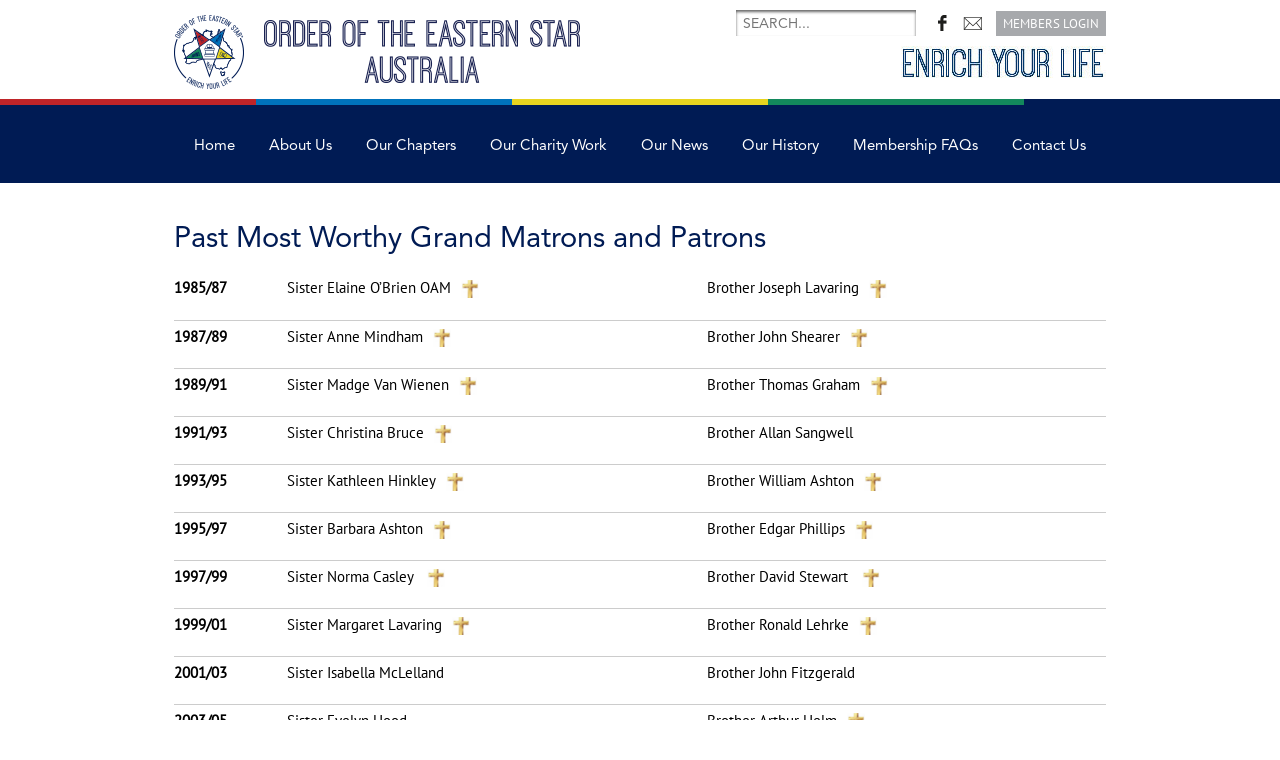

--- FILE ---
content_type: text/html; charset=UTF-8
request_url: https://www.oesaustralia.org.au/index.php/our-chapter/ugca/past-mwgms-and-patrons/
body_size: 13205
content:
<!DOCTYPE html PUBLIC "-//W3C//DTD XHTML 1.0 Transitional//EN" "http://www.w3.org/TR/xhtml1/DTD/xhtml1-transitional.dtd">
<html xmlns="http://www.w3.org/1999/xhtml">

<head profile="http://gmpg.org/xfn/11">
<meta http-equiv="Content-Type" content="text/html; charset=UTF-8" />
<meta name="generator" content="WordPress 6.9" /> <!-- leave this for stats -->
<link rel="icon" href="https://www.oesaustralia.org.au/wp-content/themes/osefrombonafied/images/favicon.gif" />
<link rel="stylesheet" href="https://www.oesaustralia.org.au/wp-content/themes/osefrombonafied/style.css" type="text/css" media="screen" />
<link rel="stylesheet" href="https://www.oesaustralia.org.au/wp-content/themes/osefrombonafied/screen.css" />
<link rel="stylesheet" href="https://www.oesaustralia.org.au/wp-content/themes/osefrombonafied/font.css" />
<link rel="stylesheet" href="https://www.oesaustralia.org.au/wp-content/themes/osefrombonafied/reset.css" />
<link rel="stylesheet" type="text/css" href="https://www.oesaustralia.org.au/wp-content/themes/osefrombonafied/slick.css">
<link rel="stylesheet" type="text/css" href="https://www.oesaustralia.org.au/wp-content/themes/osefrombonafied/jquery.dataTables.min.css">
<link rel="stylesheet" type="text/css" href="https://www.oesaustralia.org.au/wp-content/themes/osefrombonafied/select_styles.css">
<meta name="viewport" content="width=device-width, initial-scale=1">
<link rel="pingback" href="https://www.oesaustralia.org.au/xmlrpc.php" />
<!--we need this for plugins-->
<title>Past Most Worthy Grand Matrons and Patrons &#8211; Order of the Eastern Star Australia &#8211; Enrich Your Life</title>
<meta name='robots' content='max-image-preview:large' />
<link rel="alternate" title="oEmbed (JSON)" type="application/json+oembed" href="https://www.oesaustralia.org.au/index.php/wp-json/oembed/1.0/embed?url=https%3A%2F%2Fwww.oesaustralia.org.au%2Findex.php%2Four-chapter%2Fugca%2Fpast-mwgms-and-patrons%2F" />
<link rel="alternate" title="oEmbed (XML)" type="text/xml+oembed" href="https://www.oesaustralia.org.au/index.php/wp-json/oembed/1.0/embed?url=https%3A%2F%2Fwww.oesaustralia.org.au%2Findex.php%2Four-chapter%2Fugca%2Fpast-mwgms-and-patrons%2F&#038;format=xml" />
<style id='wp-img-auto-sizes-contain-inline-css' type='text/css'>
img:is([sizes=auto i],[sizes^="auto," i]){contain-intrinsic-size:3000px 1500px}
/*# sourceURL=wp-img-auto-sizes-contain-inline-css */
</style>
<link rel='stylesheet' id='hugeit-colorbox-css-css' href='https://www.oesaustralia.org.au/wp-content/plugins/lightbox/css/frontend/colorbox-1.css?ver=6.9' type='text/css' media='all' />
<style id='wp-emoji-styles-inline-css' type='text/css'>

	img.wp-smiley, img.emoji {
		display: inline !important;
		border: none !important;
		box-shadow: none !important;
		height: 1em !important;
		width: 1em !important;
		margin: 0 0.07em !important;
		vertical-align: -0.1em !important;
		background: none !important;
		padding: 0 !important;
	}
/*# sourceURL=wp-emoji-styles-inline-css */
</style>
<link rel='stylesheet' id='wp-block-library-css' href='https://www.oesaustralia.org.au/wp-includes/css/dist/block-library/style.min.css?ver=6.9' type='text/css' media='all' />
<link rel='stylesheet' id='wc-blocks-style-css' href='https://www.oesaustralia.org.au/wp-content/plugins/woocommerce/assets/client/blocks/wc-blocks.css?ver=wc-10.4.3' type='text/css' media='all' />
<style id='global-styles-inline-css' type='text/css'>
:root{--wp--preset--aspect-ratio--square: 1;--wp--preset--aspect-ratio--4-3: 4/3;--wp--preset--aspect-ratio--3-4: 3/4;--wp--preset--aspect-ratio--3-2: 3/2;--wp--preset--aspect-ratio--2-3: 2/3;--wp--preset--aspect-ratio--16-9: 16/9;--wp--preset--aspect-ratio--9-16: 9/16;--wp--preset--color--black: #000000;--wp--preset--color--cyan-bluish-gray: #abb8c3;--wp--preset--color--white: #ffffff;--wp--preset--color--pale-pink: #f78da7;--wp--preset--color--vivid-red: #cf2e2e;--wp--preset--color--luminous-vivid-orange: #ff6900;--wp--preset--color--luminous-vivid-amber: #fcb900;--wp--preset--color--light-green-cyan: #7bdcb5;--wp--preset--color--vivid-green-cyan: #00d084;--wp--preset--color--pale-cyan-blue: #8ed1fc;--wp--preset--color--vivid-cyan-blue: #0693e3;--wp--preset--color--vivid-purple: #9b51e0;--wp--preset--gradient--vivid-cyan-blue-to-vivid-purple: linear-gradient(135deg,rgb(6,147,227) 0%,rgb(155,81,224) 100%);--wp--preset--gradient--light-green-cyan-to-vivid-green-cyan: linear-gradient(135deg,rgb(122,220,180) 0%,rgb(0,208,130) 100%);--wp--preset--gradient--luminous-vivid-amber-to-luminous-vivid-orange: linear-gradient(135deg,rgb(252,185,0) 0%,rgb(255,105,0) 100%);--wp--preset--gradient--luminous-vivid-orange-to-vivid-red: linear-gradient(135deg,rgb(255,105,0) 0%,rgb(207,46,46) 100%);--wp--preset--gradient--very-light-gray-to-cyan-bluish-gray: linear-gradient(135deg,rgb(238,238,238) 0%,rgb(169,184,195) 100%);--wp--preset--gradient--cool-to-warm-spectrum: linear-gradient(135deg,rgb(74,234,220) 0%,rgb(151,120,209) 20%,rgb(207,42,186) 40%,rgb(238,44,130) 60%,rgb(251,105,98) 80%,rgb(254,248,76) 100%);--wp--preset--gradient--blush-light-purple: linear-gradient(135deg,rgb(255,206,236) 0%,rgb(152,150,240) 100%);--wp--preset--gradient--blush-bordeaux: linear-gradient(135deg,rgb(254,205,165) 0%,rgb(254,45,45) 50%,rgb(107,0,62) 100%);--wp--preset--gradient--luminous-dusk: linear-gradient(135deg,rgb(255,203,112) 0%,rgb(199,81,192) 50%,rgb(65,88,208) 100%);--wp--preset--gradient--pale-ocean: linear-gradient(135deg,rgb(255,245,203) 0%,rgb(182,227,212) 50%,rgb(51,167,181) 100%);--wp--preset--gradient--electric-grass: linear-gradient(135deg,rgb(202,248,128) 0%,rgb(113,206,126) 100%);--wp--preset--gradient--midnight: linear-gradient(135deg,rgb(2,3,129) 0%,rgb(40,116,252) 100%);--wp--preset--font-size--small: 13px;--wp--preset--font-size--medium: 20px;--wp--preset--font-size--large: 36px;--wp--preset--font-size--x-large: 42px;--wp--preset--spacing--20: 0.44rem;--wp--preset--spacing--30: 0.67rem;--wp--preset--spacing--40: 1rem;--wp--preset--spacing--50: 1.5rem;--wp--preset--spacing--60: 2.25rem;--wp--preset--spacing--70: 3.38rem;--wp--preset--spacing--80: 5.06rem;--wp--preset--shadow--natural: 6px 6px 9px rgba(0, 0, 0, 0.2);--wp--preset--shadow--deep: 12px 12px 50px rgba(0, 0, 0, 0.4);--wp--preset--shadow--sharp: 6px 6px 0px rgba(0, 0, 0, 0.2);--wp--preset--shadow--outlined: 6px 6px 0px -3px rgb(255, 255, 255), 6px 6px rgb(0, 0, 0);--wp--preset--shadow--crisp: 6px 6px 0px rgb(0, 0, 0);}:where(.is-layout-flex){gap: 0.5em;}:where(.is-layout-grid){gap: 0.5em;}body .is-layout-flex{display: flex;}.is-layout-flex{flex-wrap: wrap;align-items: center;}.is-layout-flex > :is(*, div){margin: 0;}body .is-layout-grid{display: grid;}.is-layout-grid > :is(*, div){margin: 0;}:where(.wp-block-columns.is-layout-flex){gap: 2em;}:where(.wp-block-columns.is-layout-grid){gap: 2em;}:where(.wp-block-post-template.is-layout-flex){gap: 1.25em;}:where(.wp-block-post-template.is-layout-grid){gap: 1.25em;}.has-black-color{color: var(--wp--preset--color--black) !important;}.has-cyan-bluish-gray-color{color: var(--wp--preset--color--cyan-bluish-gray) !important;}.has-white-color{color: var(--wp--preset--color--white) !important;}.has-pale-pink-color{color: var(--wp--preset--color--pale-pink) !important;}.has-vivid-red-color{color: var(--wp--preset--color--vivid-red) !important;}.has-luminous-vivid-orange-color{color: var(--wp--preset--color--luminous-vivid-orange) !important;}.has-luminous-vivid-amber-color{color: var(--wp--preset--color--luminous-vivid-amber) !important;}.has-light-green-cyan-color{color: var(--wp--preset--color--light-green-cyan) !important;}.has-vivid-green-cyan-color{color: var(--wp--preset--color--vivid-green-cyan) !important;}.has-pale-cyan-blue-color{color: var(--wp--preset--color--pale-cyan-blue) !important;}.has-vivid-cyan-blue-color{color: var(--wp--preset--color--vivid-cyan-blue) !important;}.has-vivid-purple-color{color: var(--wp--preset--color--vivid-purple) !important;}.has-black-background-color{background-color: var(--wp--preset--color--black) !important;}.has-cyan-bluish-gray-background-color{background-color: var(--wp--preset--color--cyan-bluish-gray) !important;}.has-white-background-color{background-color: var(--wp--preset--color--white) !important;}.has-pale-pink-background-color{background-color: var(--wp--preset--color--pale-pink) !important;}.has-vivid-red-background-color{background-color: var(--wp--preset--color--vivid-red) !important;}.has-luminous-vivid-orange-background-color{background-color: var(--wp--preset--color--luminous-vivid-orange) !important;}.has-luminous-vivid-amber-background-color{background-color: var(--wp--preset--color--luminous-vivid-amber) !important;}.has-light-green-cyan-background-color{background-color: var(--wp--preset--color--light-green-cyan) !important;}.has-vivid-green-cyan-background-color{background-color: var(--wp--preset--color--vivid-green-cyan) !important;}.has-pale-cyan-blue-background-color{background-color: var(--wp--preset--color--pale-cyan-blue) !important;}.has-vivid-cyan-blue-background-color{background-color: var(--wp--preset--color--vivid-cyan-blue) !important;}.has-vivid-purple-background-color{background-color: var(--wp--preset--color--vivid-purple) !important;}.has-black-border-color{border-color: var(--wp--preset--color--black) !important;}.has-cyan-bluish-gray-border-color{border-color: var(--wp--preset--color--cyan-bluish-gray) !important;}.has-white-border-color{border-color: var(--wp--preset--color--white) !important;}.has-pale-pink-border-color{border-color: var(--wp--preset--color--pale-pink) !important;}.has-vivid-red-border-color{border-color: var(--wp--preset--color--vivid-red) !important;}.has-luminous-vivid-orange-border-color{border-color: var(--wp--preset--color--luminous-vivid-orange) !important;}.has-luminous-vivid-amber-border-color{border-color: var(--wp--preset--color--luminous-vivid-amber) !important;}.has-light-green-cyan-border-color{border-color: var(--wp--preset--color--light-green-cyan) !important;}.has-vivid-green-cyan-border-color{border-color: var(--wp--preset--color--vivid-green-cyan) !important;}.has-pale-cyan-blue-border-color{border-color: var(--wp--preset--color--pale-cyan-blue) !important;}.has-vivid-cyan-blue-border-color{border-color: var(--wp--preset--color--vivid-cyan-blue) !important;}.has-vivid-purple-border-color{border-color: var(--wp--preset--color--vivid-purple) !important;}.has-vivid-cyan-blue-to-vivid-purple-gradient-background{background: var(--wp--preset--gradient--vivid-cyan-blue-to-vivid-purple) !important;}.has-light-green-cyan-to-vivid-green-cyan-gradient-background{background: var(--wp--preset--gradient--light-green-cyan-to-vivid-green-cyan) !important;}.has-luminous-vivid-amber-to-luminous-vivid-orange-gradient-background{background: var(--wp--preset--gradient--luminous-vivid-amber-to-luminous-vivid-orange) !important;}.has-luminous-vivid-orange-to-vivid-red-gradient-background{background: var(--wp--preset--gradient--luminous-vivid-orange-to-vivid-red) !important;}.has-very-light-gray-to-cyan-bluish-gray-gradient-background{background: var(--wp--preset--gradient--very-light-gray-to-cyan-bluish-gray) !important;}.has-cool-to-warm-spectrum-gradient-background{background: var(--wp--preset--gradient--cool-to-warm-spectrum) !important;}.has-blush-light-purple-gradient-background{background: var(--wp--preset--gradient--blush-light-purple) !important;}.has-blush-bordeaux-gradient-background{background: var(--wp--preset--gradient--blush-bordeaux) !important;}.has-luminous-dusk-gradient-background{background: var(--wp--preset--gradient--luminous-dusk) !important;}.has-pale-ocean-gradient-background{background: var(--wp--preset--gradient--pale-ocean) !important;}.has-electric-grass-gradient-background{background: var(--wp--preset--gradient--electric-grass) !important;}.has-midnight-gradient-background{background: var(--wp--preset--gradient--midnight) !important;}.has-small-font-size{font-size: var(--wp--preset--font-size--small) !important;}.has-medium-font-size{font-size: var(--wp--preset--font-size--medium) !important;}.has-large-font-size{font-size: var(--wp--preset--font-size--large) !important;}.has-x-large-font-size{font-size: var(--wp--preset--font-size--x-large) !important;}
/*# sourceURL=global-styles-inline-css */
</style>

<style id='classic-theme-styles-inline-css' type='text/css'>
/*! This file is auto-generated */
.wp-block-button__link{color:#fff;background-color:#32373c;border-radius:9999px;box-shadow:none;text-decoration:none;padding:calc(.667em + 2px) calc(1.333em + 2px);font-size:1.125em}.wp-block-file__button{background:#32373c;color:#fff;text-decoration:none}
/*# sourceURL=/wp-includes/css/classic-themes.min.css */
</style>
<link rel='stylesheet' id='bbp-default-css' href='https://www.oesaustralia.org.au/wp-content/plugins/bbpress/templates/default/css/bbpress.min.css?ver=2.6.14' type='text/css' media='all' />
<link rel='stylesheet' id='woocommerce-layout-css' href='https://www.oesaustralia.org.au/wp-content/plugins/woocommerce/assets/css/woocommerce-layout.css?ver=10.4.3' type='text/css' media='all' />
<link rel='stylesheet' id='woocommerce-smallscreen-css' href='https://www.oesaustralia.org.au/wp-content/plugins/woocommerce/assets/css/woocommerce-smallscreen.css?ver=10.4.3' type='text/css' media='only screen and (max-width: 768px)' />
<link rel='stylesheet' id='woocommerce-general-css' href='https://www.oesaustralia.org.au/wp-content/plugins/woocommerce/assets/css/woocommerce.css?ver=10.4.3' type='text/css' media='all' />
<style id='woocommerce-inline-inline-css' type='text/css'>
.woocommerce form .form-row .required { visibility: visible; }
/*# sourceURL=woocommerce-inline-inline-css */
</style>
<link rel='stylesheet' id='custom-style-css' href='https://www.oesaustralia.org.au/wp-content/themes/osefrombonafied/custom_style.css?ver=6.9' type='text/css' media='all' />
<link rel='stylesheet' id='wp-pagenavi-css' href='https://www.oesaustralia.org.au/wp-content/plugins/wp-pagenavi/pagenavi-css.css?ver=2.70' type='text/css' media='all' />
<link rel='stylesheet' id='um_modal-css' href='https://www.oesaustralia.org.au/wp-content/plugins/ultimate-member/assets/css/um-modal.min.css?ver=2.11.0' type='text/css' media='all' />
<link rel='stylesheet' id='um_ui-css' href='https://www.oesaustralia.org.au/wp-content/plugins/ultimate-member/assets/libs/jquery-ui/jquery-ui.min.css?ver=1.13.2' type='text/css' media='all' />
<link rel='stylesheet' id='um_tipsy-css' href='https://www.oesaustralia.org.au/wp-content/plugins/ultimate-member/assets/libs/tipsy/tipsy.min.css?ver=1.0.0a' type='text/css' media='all' />
<link rel='stylesheet' id='um_raty-css' href='https://www.oesaustralia.org.au/wp-content/plugins/ultimate-member/assets/libs/raty/um-raty.min.css?ver=2.6.0' type='text/css' media='all' />
<link rel='stylesheet' id='select2-css' href='https://www.oesaustralia.org.au/wp-content/plugins/ultimate-member/assets/libs/select2/select2.min.css?ver=4.0.13' type='text/css' media='all' />
<link rel='stylesheet' id='um_fileupload-css' href='https://www.oesaustralia.org.au/wp-content/plugins/ultimate-member/assets/css/um-fileupload.min.css?ver=2.11.0' type='text/css' media='all' />
<link rel='stylesheet' id='um_confirm-css' href='https://www.oesaustralia.org.au/wp-content/plugins/ultimate-member/assets/libs/um-confirm/um-confirm.min.css?ver=1.0' type='text/css' media='all' />
<link rel='stylesheet' id='um_datetime-css' href='https://www.oesaustralia.org.au/wp-content/plugins/ultimate-member/assets/libs/pickadate/default.min.css?ver=3.6.2' type='text/css' media='all' />
<link rel='stylesheet' id='um_datetime_date-css' href='https://www.oesaustralia.org.au/wp-content/plugins/ultimate-member/assets/libs/pickadate/default.date.min.css?ver=3.6.2' type='text/css' media='all' />
<link rel='stylesheet' id='um_datetime_time-css' href='https://www.oesaustralia.org.au/wp-content/plugins/ultimate-member/assets/libs/pickadate/default.time.min.css?ver=3.6.2' type='text/css' media='all' />
<link rel='stylesheet' id='um_fonticons_ii-css' href='https://www.oesaustralia.org.au/wp-content/plugins/ultimate-member/assets/libs/legacy/fonticons/fonticons-ii.min.css?ver=2.11.0' type='text/css' media='all' />
<link rel='stylesheet' id='um_fonticons_fa-css' href='https://www.oesaustralia.org.au/wp-content/plugins/ultimate-member/assets/libs/legacy/fonticons/fonticons-fa.min.css?ver=2.11.0' type='text/css' media='all' />
<link rel='stylesheet' id='um_fontawesome-css' href='https://www.oesaustralia.org.au/wp-content/plugins/ultimate-member/assets/css/um-fontawesome.min.css?ver=6.5.2' type='text/css' media='all' />
<link rel='stylesheet' id='um_common-css' href='https://www.oesaustralia.org.au/wp-content/plugins/ultimate-member/assets/css/common.min.css?ver=2.11.0' type='text/css' media='all' />
<link rel='stylesheet' id='um_responsive-css' href='https://www.oesaustralia.org.au/wp-content/plugins/ultimate-member/assets/css/um-responsive.min.css?ver=2.11.0' type='text/css' media='all' />
<link rel='stylesheet' id='um_styles-css' href='https://www.oesaustralia.org.au/wp-content/plugins/ultimate-member/assets/css/um-styles.min.css?ver=2.11.0' type='text/css' media='all' />
<link rel='stylesheet' id='um_crop-css' href='https://www.oesaustralia.org.au/wp-content/plugins/ultimate-member/assets/libs/cropper/cropper.min.css?ver=1.6.1' type='text/css' media='all' />
<link rel='stylesheet' id='um_profile-css' href='https://www.oesaustralia.org.au/wp-content/plugins/ultimate-member/assets/css/um-profile.min.css?ver=2.11.0' type='text/css' media='all' />
<link rel='stylesheet' id='um_account-css' href='https://www.oesaustralia.org.au/wp-content/plugins/ultimate-member/assets/css/um-account.min.css?ver=2.11.0' type='text/css' media='all' />
<link rel='stylesheet' id='um_misc-css' href='https://www.oesaustralia.org.au/wp-content/plugins/ultimate-member/assets/css/um-misc.min.css?ver=2.11.0' type='text/css' media='all' />
<link rel='stylesheet' id='um_default_css-css' href='https://www.oesaustralia.org.au/wp-content/plugins/ultimate-member/assets/css/um-old-default.min.css?ver=2.11.0' type='text/css' media='all' />
<link rel='stylesheet' id='um_old_css-css' href='https://www.oesaustralia.org.au/wp-content/plugins/ultimate-member/../../uploads/ultimatemember/um_old_settings.css?ver=2.0.0' type='text/css' media='all' />

	<script type="text/javascript">
	var appid = '';
	</script>

<script type="text/javascript" src="https://www.oesaustralia.org.au/wp-includes/js/jquery/jquery.min.js?ver=3.7.1" id="jquery-core-js"></script>
<script type="text/javascript" src="https://www.oesaustralia.org.au/wp-includes/js/jquery/jquery-migrate.min.js?ver=3.4.1" id="jquery-migrate-js"></script>
<script type="text/javascript" src="https://www.oesaustralia.org.au/wp-content/plugins/scroll-post-excerpt/scroll-post-excerpt.js?ver=6.9" id="scroll-post-excerpt-js"></script>
<script type="text/javascript" id="wapns-js-extra">
/* <![CDATA[ */
var wapnsajax = {"ajaxurl":"https://www.oesaustralia.org.au/wp-admin/admin-ajax.php"};
//# sourceURL=wapns-js-extra
/* ]]> */
</script>
<script type="text/javascript" src="https://www.oesaustralia.org.au/wp-content/plugins/wordapp-mobile-app/js/ajax.js?date=20260125020452&amp;ver=6.9" id="wapns-js"></script>
<script type="text/javascript" src="https://www.oesaustralia.org.au/wp-content/plugins/html5-responsive-faq/js/hrf-script.js?ver=6.9" id="html5-responsive-faq-js"></script>
<script type="text/javascript" src="https://www.oesaustralia.org.au/wp-content/plugins/woocommerce/assets/js/jquery-blockui/jquery.blockUI.min.js?ver=2.7.0-wc.10.4.3" id="wc-jquery-blockui-js" defer="defer" data-wp-strategy="defer"></script>
<script type="text/javascript" id="wc-add-to-cart-js-extra">
/* <![CDATA[ */
var wc_add_to_cart_params = {"ajax_url":"/wp-admin/admin-ajax.php","wc_ajax_url":"/?wc-ajax=%%endpoint%%","i18n_view_cart":"View cart","cart_url":"https://www.oesaustralia.org.au/index.php/cart/","is_cart":"","cart_redirect_after_add":"no"};
//# sourceURL=wc-add-to-cart-js-extra
/* ]]> */
</script>
<script type="text/javascript" src="https://www.oesaustralia.org.au/wp-content/plugins/woocommerce/assets/js/frontend/add-to-cart.min.js?ver=10.4.3" id="wc-add-to-cart-js" defer="defer" data-wp-strategy="defer"></script>
<script type="text/javascript" src="https://www.oesaustralia.org.au/wp-content/plugins/woocommerce/assets/js/js-cookie/js.cookie.min.js?ver=2.1.4-wc.10.4.3" id="wc-js-cookie-js" defer="defer" data-wp-strategy="defer"></script>
<script type="text/javascript" id="woocommerce-js-extra">
/* <![CDATA[ */
var woocommerce_params = {"ajax_url":"/wp-admin/admin-ajax.php","wc_ajax_url":"/?wc-ajax=%%endpoint%%","i18n_password_show":"Show password","i18n_password_hide":"Hide password"};
//# sourceURL=woocommerce-js-extra
/* ]]> */
</script>
<script type="text/javascript" src="https://www.oesaustralia.org.au/wp-content/plugins/woocommerce/assets/js/frontend/woocommerce.min.js?ver=10.4.3" id="woocommerce-js" defer="defer" data-wp-strategy="defer"></script>
<script type="text/javascript" src="https://www.oesaustralia.org.au/wp-content/plugins/ultimate-member/assets/js/um-gdpr.min.js?ver=2.11.0" id="um-gdpr-js"></script>
<link rel="https://api.w.org/" href="https://www.oesaustralia.org.au/index.php/wp-json/" /><link rel="alternate" title="JSON" type="application/json" href="https://www.oesaustralia.org.au/index.php/wp-json/wp/v2/pages/2343" /><link rel="EditURI" type="application/rsd+xml" title="RSD" href="https://www.oesaustralia.org.au/xmlrpc.php?rsd" />
<link rel="canonical" href="https://www.oesaustralia.org.au/index.php/our-chapter/ugca/past-mwgms-and-patrons/" />
<link rel='shortlink' href='https://www.oesaustralia.org.au/?p=2343' />
	<noscript><style>.woocommerce-product-gallery{ opacity: 1 !important; }</style></noscript>
	<style id="sccss">.um-2884.um,.um
{
  opacity:1 !important;
}</style><script type="text/javascript" src="https://www.oesaustralia.org.au/wp-content/themes/osefrombonafied/js/modernizr-2.6.2.min.js"></script>
<!--[if IE]>
<script type="text/javascript" src="https://www.oesaustralia.org.au/wp-content/themes/osefrombonafied/js/html5shiv.min.js"></script>
<script type="text/javascript" src="https://www.oesaustralia.org.au/wp-content/themes/osefrombonafied/js/respond.min.js"></script>
<script type="text/javascript">
	jQuery('.acx_search_form_input input').val('Search');
</script>
<![endif]-->
<!--[if lt IE 11]>
<style type="text/css">
.acx_search_form_input input {
  -ms-border: 1px solid #888888;
  border: 1px solid #888888;
}

.charity_partners_scroll a
{
	display:block;
}
.acx_partner_logo_txt
{
	background-color:#001b54;
}
.acx_partner_logo_txt span
{
	left:0;
	transform:translateX(0px);
}
.acx_header_right_area {
	display: table;
}
.acx_header_right_top {
	display: table;
	width: auto;
}
.acx_header_right_bottom {
	display: block;
	text-align: right;
	width: auto;
	float: right;
}
</style>
<![endif]-->

</head>

<body data-rsssl=1 class="wp-singular page-template-default page page-id-2343 page-child parent-pageid-54 wp-theme-osefrombonafied theme-osefrombonafied woocommerce-no-js">
<script type="text/javascript" src="https://maps.googleapis.com/maps/api/js?key=AIzaSyDGIeGjJa0djUWP5vN5-eTFRpdVFu-fy8o&libraries=places"></script>
<script src='https://www.google.com/recaptcha/api.js'></script>
<header class="acx_sections acx_header">
	<div class="acx_container">
    	<div class="acx_row">
        	<div class="acx_header_logo">
            	<a href="/"><img src="https://www.oesaustralia.org.au/wp-content/themes/osefrombonafied/images/main_logo.png" alt="OES logo"></a>
            </div><!-- acx_header_logo -->
            
           
		   <div class="acx_header_right_area_mob">
            	<div class="acx_header_right_top">
                	 <!-- acx_search_form_input -->
                                        <div class="acx_socl_mmbrlog">
						 <div class="acx_member_login_btn"><a href="https://www.oesaustralia.org.au/index.php/members-only-menu/">
Members login</a></div> <!-- acx_member_login_btn -->
                                             
                    </div> <!-- acx_socl_mmbrlog -->
                    
                </div> <!-- acx_header_right_top-->
                
                 <!-- acx_header_right_bottom -->
                
            </div> <!-- acx_header_right_area_mob -->
		   
            
            <div class="acx_header_right_area">
            	<div class="acx_header_right_top">
                	<div class="acx_search_form_input">
                   <form method="get" action="/" id="acx_search_form" >
                    	<input type="text" name="s" id="acx_search"  placeholder="Search...">
                        </form>
						
                    </div> <!-- acx_search_form_input -->
                    
                    <div class="acx_socl_mmbrlog">
                    	<div class="acx_top_social">
                        	<ul>
                            <li><a class="acx_fb_link" href="https://www.facebook.com/Order-of-the-Eastern-Star-Australia-1159410170784308/" target="_blank"></a></li>
                            <li><a class="acx_email_link" href="mailto:enquiries@oesaustralia.org.au"></a></li>
                            </ul>
                        </div> <!-- acx_top_social -->
						 <div class="acx_member_login_btn"><a href="https://www.oesaustralia.org.au/index.php/members-only-menu/">
Members login</a></div> <!-- acx_member_login_btn -->
                                             
                    </div> <!-- acx_socl_mmbrlog -->
                    
                </div> <!-- acx_header_right_top-->
                
                <div class="acx_header_right_bottom">
                	<span class="enrich" alt="Enrich Your Life"></span>
                </div> <!-- acx_header_right_bottom -->
                
            </div> <!-- acx_header_right_area -->
        </div> <!-- acx_row -->
    </div> <!-- acx_container -->
	<script type="text/javascript">
	<!--
	jQuery(document).ready(function(){
if (jQuery( "#acx_chap_loc" ).length ) {
var input_res_main_search = document.getElementById('acx_chap_loc');
var options_res_main_search = {
  componentRestrictions: {country: 'AU'}
};

autocomplete_res_main_search = new google.maps.places.Autocomplete(input_res_main_search, options_res_main_search);
google.maps.event.addListener(autocomplete_res_main_search, 'place_changed', function () {
            var thisplace = autocomplete_res_main_search.getPlace();
            if (thisplace.geometry.location != null) {
            jQuery("#acx_chap_loc_form").submit();
            }
        });
}
});
-->
</script>
</header>

<!-- Mobile Nav ( Include with header )-->
<div class="acx_mobile_nav_col_togggle">
		<div class="acx_container">
        	 <div class="acx_toggle"></div> <!-- acx_toggle -->
        </div> <!-- acx_container -->
</div> <!-- mobile_nav_col -->
<nav class="acx_sections acx_mobilenavigation">
	<div class="acx_container">
    	<div class="acx_row">
		
<div class="acx_mob_nav_menus"><ul id="menu-main-top" class="menu"><li id="menu-item-2654" class="menu-item menu-item-type-custom menu-item-object-custom menu-item-2654"><a href="/">Home</a></li>
<li id="menu-item-199" class="menu-item menu-item-type-post_type menu-item-object-page menu-item-has-children menu-item-199"><a href="https://www.oesaustralia.org.au/index.php/who-are-we/">About Us</a>
<ul class="sub-menu">
	<li id="menu-item-2265" class="menu-item menu-item-type-post_type menu-item-object-page menu-item-2265"><a href="https://www.oesaustralia.org.au/index.php/who-are-we/principles/">Our Principles</a></li>
	<li id="menu-item-2264" class="menu-item menu-item-type-post_type menu-item-object-page menu-item-2264"><a href="https://www.oesaustralia.org.au/index.php/who-are-we/origins/">Our Origins</a></li>
	<li id="menu-item-2263" class="menu-item menu-item-type-post_type menu-item-object-page menu-item-2263"><a href="https://www.oesaustralia.org.au/index.php/who-are-we/australia-2/">OES In Australia</a></li>
	<li id="menu-item-2262" class="menu-item menu-item-type-post_type menu-item-object-page menu-item-2262"><a href="https://www.oesaustralia.org.au/index.php/who-are-we/global/">OES Globally</a></li>
	<li id="menu-item-1966" class="menu-item menu-item-type-post_type menu-item-object-page menu-item-1966"><a href="https://www.oesaustralia.org.au/index.php/who-are-we/related-links/">Related Links</a></li>
</ul>
</li>
<li id="menu-item-1888" class="menu-item menu-item-type-post_type menu-item-object-page current-page-ancestor menu-item-has-children menu-item-1888"><a href="https://www.oesaustralia.org.au/index.php/our-chapter/">Our Chapters</a>
<ul class="sub-menu">
	<li id="menu-item-1967" class="menu-item menu-item-type-post_type menu-item-object-page current-page-ancestor menu-item-1967"><a href="https://www.oesaustralia.org.au/index.php/our-chapter/ugca/">The UGCA</a></li>
	<li id="menu-item-5008" class="menu-item menu-item-type-taxonomy menu-item-object-state menu-item-5008"><a href="https://www.oesaustralia.org.au/index.php/state/nsw/">NSW &#038; ACT</a></li>
	<li id="menu-item-1902" class="menu-item menu-item-type-taxonomy menu-item-object-state menu-item-1902"><a href="https://www.oesaustralia.org.au/index.php/state/qld/">Queensland</a></li>
	<li id="menu-item-1903" class="menu-item menu-item-type-taxonomy menu-item-object-state menu-item-1903"><a href="https://www.oesaustralia.org.au/index.php/state/vic/">Victoria</a></li>
	<li id="menu-item-1904" class="menu-item menu-item-type-taxonomy menu-item-object-state menu-item-1904"><a href="https://www.oesaustralia.org.au/index.php/state/tas/">Tasmania</a></li>
	<li id="menu-item-2787" class="menu-item menu-item-type-taxonomy menu-item-object-state menu-item-2787"><a href="https://www.oesaustralia.org.au/index.php/state/sa/">South Australia</a></li>
	<li id="menu-item-1968" class="menu-item menu-item-type-taxonomy menu-item-object-state menu-item-1968"><a href="https://www.oesaustralia.org.au/index.php/state/wa/">Western Australia</a></li>
	<li id="menu-item-2153" class="menu-item menu-item-type-post_type menu-item-object-page menu-item-2153"><a href="https://www.oesaustralia.org.au/index.php/our-chapter/national-directory/">National Directory</a></li>
</ul>
</li>
<li id="menu-item-4422" class="menu-item menu-item-type-post_type menu-item-object-page menu-item-4422"><a href="https://www.oesaustralia.org.au/index.php/charitywork-2/">Our Charity Work</a></li>
<li id="menu-item-1957" class="menu-item menu-item-type-post_type menu-item-object-page menu-item-1957"><a href="https://www.oesaustralia.org.au/index.php/nsw-and-act-newsletter-pdf/">Our News</a></li>
<li id="menu-item-4996" class="menu-item menu-item-type-post_type menu-item-object-page menu-item-4996"><a href="https://www.oesaustralia.org.au/index.php/chapter-history/">Our History</a></li>
<li id="menu-item-2163" class="menu-item menu-item-type-post_type menu-item-object-page menu-item-2163"><a href="https://www.oesaustralia.org.au/index.php/contact-us/faq/">Membership FAQs</a></li>
<li id="menu-item-3303" class="menu-item menu-item-type-post_type menu-item-object-page menu-item-has-children menu-item-3303"><a href="https://www.oesaustralia.org.au/index.php/contact-us/">Contact Us</a>
<ul class="sub-menu">
	<li id="menu-item-2656" class="menu-item menu-item-type-post_type menu-item-object-page menu-item-2656"><a href="https://www.oesaustralia.org.au/index.php/our-chapter/ugca/2017-biennial-session-of-the-united-grand-chapter-of-australia/">Next UGCA Biennial Sessions</a></li>
</ul>
</li>
</ul></div>		
       </div> <!-- acx_row -->
    </div> <!-- acx_container -->
</nav>



<div class="acx_sep_lines">
<div class="acx_sep_divs" style="background-color:#bf2428;"></div>
<div class="acx_sep_divs" style="background-color:#0073bc;"></div>
<div class="acx_sep_divs" style="background-color:#e8d41f;"></div>
<div class="acx_sep_divs" style="background-color:#13895c;"></div>
<div class="acx_sep_divs" style="background-color:#001b54;"></div>
</div> <!-- acx_sep_lines -->

<nav class="acx_sections acx_navigation">
	<div class="acx_container">

		
<div class="acx_row"><ul id="menu-main-top-1" class="menu"><li class="menu-item menu-item-type-custom menu-item-object-custom menu-item-2654"><a href="/">Home</a></li>
<li class="menu-item menu-item-type-post_type menu-item-object-page menu-item-has-children menu-item-199"><a href="https://www.oesaustralia.org.au/index.php/who-are-we/">About Us</a>
<ul class="sub-menu">
	<li class="menu-item menu-item-type-post_type menu-item-object-page menu-item-2265"><a href="https://www.oesaustralia.org.au/index.php/who-are-we/principles/">Our Principles</a></li>
	<li class="menu-item menu-item-type-post_type menu-item-object-page menu-item-2264"><a href="https://www.oesaustralia.org.au/index.php/who-are-we/origins/">Our Origins</a></li>
	<li class="menu-item menu-item-type-post_type menu-item-object-page menu-item-2263"><a href="https://www.oesaustralia.org.au/index.php/who-are-we/australia-2/">OES In Australia</a></li>
	<li class="menu-item menu-item-type-post_type menu-item-object-page menu-item-2262"><a href="https://www.oesaustralia.org.au/index.php/who-are-we/global/">OES Globally</a></li>
	<li class="menu-item menu-item-type-post_type menu-item-object-page menu-item-1966"><a href="https://www.oesaustralia.org.au/index.php/who-are-we/related-links/">Related Links</a></li>
</ul>
</li>
<li class="menu-item menu-item-type-post_type menu-item-object-page current-page-ancestor menu-item-has-children menu-item-1888"><a href="https://www.oesaustralia.org.au/index.php/our-chapter/">Our Chapters</a>
<ul class="sub-menu">
	<li class="menu-item menu-item-type-post_type menu-item-object-page current-page-ancestor menu-item-1967"><a href="https://www.oesaustralia.org.au/index.php/our-chapter/ugca/">The UGCA</a></li>
	<li class="menu-item menu-item-type-taxonomy menu-item-object-state menu-item-5008"><a href="https://www.oesaustralia.org.au/index.php/state/nsw/">NSW &#038; ACT</a></li>
	<li class="menu-item menu-item-type-taxonomy menu-item-object-state menu-item-1902"><a href="https://www.oesaustralia.org.au/index.php/state/qld/">Queensland</a></li>
	<li class="menu-item menu-item-type-taxonomy menu-item-object-state menu-item-1903"><a href="https://www.oesaustralia.org.au/index.php/state/vic/">Victoria</a></li>
	<li class="menu-item menu-item-type-taxonomy menu-item-object-state menu-item-1904"><a href="https://www.oesaustralia.org.au/index.php/state/tas/">Tasmania</a></li>
	<li class="menu-item menu-item-type-taxonomy menu-item-object-state menu-item-2787"><a href="https://www.oesaustralia.org.au/index.php/state/sa/">South Australia</a></li>
	<li class="menu-item menu-item-type-taxonomy menu-item-object-state menu-item-1968"><a href="https://www.oesaustralia.org.au/index.php/state/wa/">Western Australia</a></li>
	<li class="menu-item menu-item-type-post_type menu-item-object-page menu-item-2153"><a href="https://www.oesaustralia.org.au/index.php/our-chapter/national-directory/">National Directory</a></li>
</ul>
</li>
<li class="menu-item menu-item-type-post_type menu-item-object-page menu-item-4422"><a href="https://www.oesaustralia.org.au/index.php/charitywork-2/">Our Charity Work</a></li>
<li class="menu-item menu-item-type-post_type menu-item-object-page menu-item-1957"><a href="https://www.oesaustralia.org.au/index.php/nsw-and-act-newsletter-pdf/">Our News</a></li>
<li class="menu-item menu-item-type-post_type menu-item-object-page menu-item-4996"><a href="https://www.oesaustralia.org.au/index.php/chapter-history/">Our History</a></li>
<li class="menu-item menu-item-type-post_type menu-item-object-page menu-item-2163"><a href="https://www.oesaustralia.org.au/index.php/contact-us/faq/">Membership FAQs</a></li>
<li class="menu-item menu-item-type-post_type menu-item-object-page menu-item-has-children menu-item-3303"><a href="https://www.oesaustralia.org.au/index.php/contact-us/">Contact Us</a>
<ul class="sub-menu">
	<li class="menu-item menu-item-type-post_type menu-item-object-page menu-item-2656"><a href="https://www.oesaustralia.org.au/index.php/our-chapter/ugca/2017-biennial-session-of-the-united-grand-chapter-of-australia/">Next UGCA Biennial Sessions</a></li>
</ul>
</li>
</ul></div>
		
    </div> <!-- acx_container -->
</nav><section class="acx_sections acx_inside_pages">
	<div class="acx_container">
    	<div class="acx_row">
		
		
		
		

		
        	<div class="acx_inner_page_container">
			
			
			
							<h2>Past Most Worthy Grand Matrons and Patrons</h2>
							
			
			
			
			
			
			
			
			
			
			<table id="ugca_table" style="width: 100%; height: 685px;">
<tbody>
<tr style="height: 48px;">
<td style="height: 37px;"><strong>1985/87</strong></td>
<td style="height: 37px;">Sister Elaine O&#8217;Brien OAM<strong><a href="https://www.oesaustralia.org.au/wp-content/uploads/2015/06/Cross.jpg"><img decoding="async" class=" wp-image-425 alignnone" src="https://www.oesaustralia.org.au/wp-content/uploads/2015/06/Cross-150x150.jpg" alt="Cross" width="18" height="18" /></a></strong></td>
<td style="height: 37px;">  Brother Joseph Lavaring<strong><a href="https://www.oesaustralia.org.au/wp-content/uploads/2015/06/Cross.jpg"><img decoding="async" class=" wp-image-425 alignnone" src="https://www.oesaustralia.org.au/wp-content/uploads/2015/06/Cross-150x150.jpg" alt="Cross" width="18" height="18" /></a></strong></td>
</tr>
<tr style="height: 48px;">
<td style="height: 36px;"><strong>1987/89</strong></td>
<td style="height: 36px;">Sister Anne Mindham<strong><a href="https://www.oesaustralia.org.au/wp-content/uploads/2015/06/Cross.jpg"><img decoding="async" class=" wp-image-425 alignnone" src="https://www.oesaustralia.org.au/wp-content/uploads/2015/06/Cross-150x150.jpg" alt="Cross" width="18" height="18" /></a></strong></td>
<td style="height: 36px;">  Brother John Shearer<strong><a href="https://www.oesaustralia.org.au/wp-content/uploads/2015/06/Cross.jpg"><img decoding="async" class=" wp-image-425 alignnone" src="https://www.oesaustralia.org.au/wp-content/uploads/2015/06/Cross-150x150.jpg" alt="Cross" width="18" height="18" /></a></strong></td>
</tr>
<tr style="height: 48px;">
<td style="height: 38px;"><strong>1989/91</strong></td>
<td style="height: 38px;">Sister Madge Van Wienen<strong><a href="https://www.oesaustralia.org.au/wp-content/uploads/2015/06/Cross.jpg"><img decoding="async" class=" wp-image-425 alignnone" src="https://www.oesaustralia.org.au/wp-content/uploads/2015/06/Cross-150x150.jpg" alt="Cross" width="18" height="18" /></a></strong></td>
<td style="height: 38px;">  Brother Thomas Graham<strong><a href="https://www.oesaustralia.org.au/wp-content/uploads/2015/06/Cross.jpg"><img decoding="async" class=" wp-image-425 alignnone" src="https://www.oesaustralia.org.au/wp-content/uploads/2015/06/Cross-150x150.jpg" alt="Cross" width="18" height="18" /></a></strong></td>
</tr>
<tr style="height: 48px;">
<td style="height: 35px;"><strong>1991/93</strong></td>
<td style="height: 35px;">Sister Christina Bruce<strong><a href="https://www.oesaustralia.org.au/wp-content/uploads/2015/06/Cross.jpg"><img decoding="async" class=" wp-image-425 alignnone" src="https://www.oesaustralia.org.au/wp-content/uploads/2015/06/Cross-150x150.jpg" alt="Cross" width="18" height="18" /></a></strong></td>
<td style="height: 35px;">  Brother Allan Sangwell</td>
</tr>
<tr style="height: 48px;">
<td style="height: 37px;"><strong>1993/95</strong></td>
<td style="height: 37px;">Sister Kathleen Hinkley<strong><a href="https://www.oesaustralia.org.au/wp-content/uploads/2015/06/Cross.jpg"><img decoding="async" class=" wp-image-425 alignnone" src="https://www.oesaustralia.org.au/wp-content/uploads/2015/06/Cross-150x150.jpg" alt="Cross" width="18" height="18" /></a></strong></td>
<td style="height: 37px;">  Brother William Ashton<strong><a href="https://www.oesaustralia.org.au/wp-content/uploads/2015/06/Cross.jpg"><img decoding="async" class=" wp-image-425 alignnone" src="https://www.oesaustralia.org.au/wp-content/uploads/2015/06/Cross-150x150.jpg" alt="Cross" width="18" height="18" /></a></strong></td>
</tr>
<tr style="height: 48px;">
<td style="height: 35px;"><strong>1995/97</strong></td>
<td style="height: 35px;">Sister Barbara Ashton<strong><a href="https://www.oesaustralia.org.au/wp-content/uploads/2015/06/Cross.jpg"><img decoding="async" class=" wp-image-425 alignnone" src="https://www.oesaustralia.org.au/wp-content/uploads/2015/06/Cross-150x150.jpg" alt="Cross" width="18" height="18" /></a></strong></td>
<td style="height: 35px;">  Brother Edgar Phillips<strong><a href="https://www.oesaustralia.org.au/wp-content/uploads/2015/06/Cross.jpg"><img decoding="async" class=" wp-image-425 alignnone" src="https://www.oesaustralia.org.au/wp-content/uploads/2015/06/Cross-150x150.jpg" alt="Cross" width="18" height="18" /></a></strong></td>
</tr>
<tr style="height: 48px;">
<td style="height: 37px;"><strong>1997/99</strong></td>
<td style="height: 37px;">Sister Norma Casley <strong><a href="https://www.oesaustralia.org.au/wp-content/uploads/2015/06/Cross.jpg"><img decoding="async" class=" wp-image-425 alignnone" src="https://www.oesaustralia.org.au/wp-content/uploads/2015/06/Cross-150x150.jpg" alt="Cross" width="18" height="18" /></a></strong></td>
<td style="height: 37px;">  Brother David Stewart <strong><a href="https://www.oesaustralia.org.au/wp-content/uploads/2015/06/Cross.jpg"><img decoding="async" class=" wp-image-425 alignnone" src="https://www.oesaustralia.org.au/wp-content/uploads/2015/06/Cross-150x150.jpg" alt="Cross" width="18" height="18" /></a></strong></td>
</tr>
<tr style="height: 48px;">
<td style="height: 38px;"><strong>1999/01</strong></td>
<td style="height: 38px;">Sister Margaret Lavaring<strong><a href="https://www.oesaustralia.org.au/wp-content/uploads/2015/06/Cross.jpg"><img decoding="async" class=" wp-image-425 alignnone" src="https://www.oesaustralia.org.au/wp-content/uploads/2015/06/Cross-150x150.jpg" alt="Cross" width="18" height="18" /></a></strong></td>
<td style="height: 38px;">  Brother Ronald Lehrke<strong><a href="https://www.oesaustralia.org.au/wp-content/uploads/2015/06/Cross.jpg"><img decoding="async" class=" wp-image-425 alignnone" src="https://www.oesaustralia.org.au/wp-content/uploads/2015/06/Cross-150x150.jpg" alt="Cross" width="18" height="18" /></a></strong></td>
</tr>
<tr style="height: 48px;">
<td style="height: 37px;"><strong>2001/03</strong></td>
<td style="height: 37px;">Sister Isabella McLelland</td>
<td style="height: 37px;">  Brother John Fitzgerald</td>
</tr>
<tr style="height: 48px;">
<td style="height: 36px;"><strong>2003/05</strong></td>
<td style="height: 36px;">Sister Evelyn Hood</td>
<td style="height: 36px;">  Brother Arthur Helm<strong><a href="https://www.oesaustralia.org.au/wp-content/uploads/2015/06/Cross.jpg"><img decoding="async" class=" wp-image-425 alignnone" src="https://www.oesaustralia.org.au/wp-content/uploads/2015/06/Cross-150x150.jpg" alt="Cross" width="18" height="18" /></a></strong></td>
</tr>
<tr style="height: 48px;">
<td style="height: 39px;"><strong>2005/07</strong></td>
<td style="height: 39px;">Sister Faye Ward</td>
<td style="height: 39px;">  Brother William Atherton</td>
</tr>
<tr style="height: 48px;">
<td style="height: 36px;"><strong>2007/09</strong></td>
<td style="height: 36px;">Sister Elizabeth Watt</td>
<td style="height: 36px;">  Brother William Cooper<strong><a href="https://www.oesaustralia.org.au/wp-content/uploads/2015/06/Cross.jpg"><img decoding="async" class=" wp-image-425 alignnone" src="https://www.oesaustralia.org.au/wp-content/uploads/2015/06/Cross-150x150.jpg" alt="Cross" width="18" height="18" /></a></strong></td>
</tr>
<tr style="height: 48px;">
<td style="height: 37px;"><strong>2009/11</strong></td>
<td style="height: 37px;">Sister Lois Allen</td>
<td style="height: 37px;">  Brother James Beck</td>
</tr>
<tr style="height: 48px;">
<td style="height: 37px;"><strong>2011/13</strong></td>
<td style="height: 37px;">Sister Janet Beck</td>
<td style="height: 37px;">  Brother Stuart Lang</td>
</tr>
<tr style="height: 48px;">
<td style="height: 34px;"><strong>2013/15</strong></td>
<td style="height: 34px;">Sister Pamela Sangwell</td>
<td style="height: 34px;">  Brother Sydney Down</td>
</tr>
<tr style="height: 48px;">
<td style="height: 36px;"><strong>2015/17</strong></td>
<td style="height: 36px;">Sister Sandra Davis</td>
<td style="height: 36px;">  Brother George Taylor</td>
</tr>
<tr style="height: 48px;">
<td style="height: 34px;"><strong>2017/19</strong></td>
<td style="height: 34px;">Sister Helen McLaughlan</td>
<td style="height: 34px;">  Brother Michael Struthers</td>
</tr>
<tr style="height: 32px;">
<td style="height: 32px;"><strong>2019/22</strong></td>
<td style="height: 32px;">Sister Blanche Watt</td>
<td style="height: 32px;">  Brother Paul Smith</td>
</tr>
<tr style="height: 34px;">
<td style="height: 34px;"><strong>2022/24</strong></td>
<td style="height: 34px;">Sister Robyn Reily</td>
<td style="height: 34px;">  Brother Jonathan Nantes</td>
</tr>
</tbody>
</table>
<p></p>
            </div> <!-- acx_inner_page_container -->
       </div> <!-- acx_row -->
    </div> <!-- acx_container -->
</section>
<!--include footer-->
<div class="acx_sep_lines">
<div class="acx_sep_divs" style="background-color:#bf2428;"></div>
<div class="acx_sep_divs" style="background-color:#0073bc;"></div>
<div class="acx_sep_divs" style="background-color:#e8d41f;"></div>
<div class="acx_sep_divs" style="background-color:#13895c;"></div>
<div class="acx_sep_divs" style="background-color:#001b54;"></div>
</div> <!-- acx_sep_lines -->




<footer class="acx_sections acx_footer_div">
<div class="acx_container">
    	<div class="acx_row foo_row_inline">
        	<div class="acx_footer_left">
            	<div class="acx_footer_logo"><img src="https://www.oesaustralia.org.au/wp-content/themes/osefrombonafied/images/footer_logo_img.png" alt="OES logo"></div> <!-- acx_footer_logo -->
                <div class="acx_footer_address">
                	<h3>CONTACT DETAILS:</h3>
                    <p>25 Napoleon Street,<br> Riverwood, NSW 2210,<br> Australia.
<span><span class="acx_foo_span_bold">Email:</span> enquiries@oesaustralia.org.au</p></span>
                </div> <!-- acx_footer_address -->
            </div> <!-- acx_footer_left -->
            
            <div class="acx_footer_right">
            	<div class="acx_footer_contactform">
                	<h3>EMAIL US:</h3>
					<div class="acx_footer_form_col">
                    	[contact-form-7 id="1874" title="footer_contact_form"]                    </div> <!-- acx_footer_form_col -->
                </div> <!-- acx_footer_contactform -->  
            </div> <!-- acx_footer_right -->
        </div> <!-- acx_row -->
</div> <!-- acx_container -->

<section class="acx_sections acx_foo_copy_div">
	<div class="acx_container">
    <div class="acx_row">
    <span class="acx_foo_copy">Copyright 2016 Order of the Eastern Star</span>
    <div class="acx_footer_inline_menu">
    <ul>
    <!--li><a href="#">COPYRIGHT STATEMENT</a></li>
    <li><a href="#">CONTACT US</a></li-->
    <li><a href="/index.php/privacy-policy/">PRIVACY POLICY</a></li>
    <!--li><a href="#">TERMS & CONDITIONS</a></li-->
    </ul>
    </div> <!-- acx_footer_inline_menu -->
    
    <div class="acx_footer_social">
                        	<ul>
                            <li><a class="acx_fb_link" href="https://www.facebook.com/Order-of-the-Eastern-Star-Australia-1159410170784308/" target="_blank"></a></li>
                            <li><a class="acx_email_link" href="mailto:enquiries@oesaustralia.org.au"></a></li>
                            </ul>
                        </div> <!-- acx_footer_social -->
    
</div> <!-- acx_row -->
</div> <!-- acx_container -->
</section>

</footer>


<!-- *** Chapter Light Box *** -->



<div class="acx_chapter_lbx_col">
<div class="acx_chapter_lbx_wide_close" onclick="acx_close_lightbox();"></div> <!-- acx_chapter_lbx_wide_close -->
	<div class="acx_chapter_lbx_content">
		<div class="acx_cptr_lbx_cls" onclick="acx_close_lightbox();"></div> <!-- acx_cptr_lbx_cls -->
		<div class="acx_cptr_lbx_in">
	
			
		</div> <!-- acx_cptr_lbx_in -->
	</div> <!-- acx_chapter_lbx_content -->
</div> <!-- acx_chapter_lbx_col -->



<script type="text/javascript" src="https://www.oesaustralia.org.au/wp-content/themes/osefrombonafied/js/jquery.js"></script>
<script type="text/javascript" src="https://www.oesaustralia.org.au/wp-content/themes/osefrombonafied/js/jquery.sticky.js"></script>
<script type="text/javascript" src="https://www.oesaustralia.org.au/wp-content/themes/osefrombonafied/js/slick.js"></script>
<script type="text/javascript" src="https://www.oesaustralia.org.au/wp-content/themes/osefrombonafied/js/custom_js.js"></script>
<script type="text/javascript" src="https://www.oesaustralia.org.au/wp-content/themes/osefrombonafied/js/jquery.dataTables.min.js"></script>
<!--necessary-->

<div id="um_upload_single" style="display:none;"></div>

<div id="um_view_photo" style="display:none;">
	<a href="javascript:void(0);" data-action="um_remove_modal" class="um-modal-close" aria-label="Close view photo modal">
		<i class="um-faicon-times"></i>
	</a>

	<div class="um-modal-body photo">
		<div class="um-modal-photo"></div>
	</div>
</div>
<script type="speculationrules">
{"prefetch":[{"source":"document","where":{"and":[{"href_matches":"/*"},{"not":{"href_matches":["/wp-*.php","/wp-admin/*","/wp-content/uploads/*","/wp-content/*","/wp-content/plugins/*","/wp-content/themes/osefrombonafied/*","/*\\?(.+)"]}},{"not":{"selector_matches":"a[rel~=\"nofollow\"]"}},{"not":{"selector_matches":".no-prefetch, .no-prefetch a"}}]},"eagerness":"conservative"}]}
</script>

<script type="text/javascript" id="bbp-swap-no-js-body-class">
	document.body.className = document.body.className.replace( 'bbp-no-js', 'bbp-js' );
</script>

<style type="text/css">
            h2.frq-main-title{
               font-size: 16px;
            }
            .hrf-entry{
               border:none !important;
               margin-bottom: 5px !important;
               padding-bottom: 0px !important;
            }
            .hrf-content{
               display:none;
               color: #444444;
               background: ffffff;
               font-size: 13px;
               padding: 10px;
               padding-left: 50px;
               word-break: normal;
            }
            h4.hrf-title{
               font-size: 16px ;
               color: #444444;
               background: #ffffff;
               padding: 10px ;
               padding-left: 50px;
               margin: 0;
               -webkit-touch-callout: none;
               -webkit-user-select: none;
               -khtml-user-select: none;
               -moz-user-select: none;
               -ms-user-select: none;
               user-select: none;
               outline-style:none;
            }
            .hrf-title.close-faq{
               cursor: pointer;
            }
            .hrf-title.close-faq span{
               width: 30px;
               height: 30px;
               display: inline-block;
               position: relative;
               left: 0;
               top: 8px;
               margin-right: 12px;
               margin-left: -42px;
               background: #444444 url(https://www.oesaustralia.org.au/wp-content/plugins/html5-responsive-faq/images/open.png) no-repeat center center;
            }
            }.hrf-title.open-faq{
            
            }
            .hrf-title.open-faq span{
               width: 30px;
               height: 30px;
               display: inline-block;
               position: relative;
               left: 0;
               top: 8px;
               margin-right: 12px;
               margin-left: -42px;
               background: #444444 url(https://www.oesaustralia.org.au/wp-content/plugins/html5-responsive-faq/images/close.png) no-repeat center center;
            }
            .hrf-entry p{
            
            }
            .hrf-entry ul{
            
            }
            .hrf-entry ul li{
            
            }</style>	<script type='text/javascript'>
		(function () {
			var c = document.body.className;
			c = c.replace(/woocommerce-no-js/, 'woocommerce-js');
			document.body.className = c;
		})();
	</script>
	<script type="text/javascript" id="hugeit-colorbox-js-js-extra">
/* <![CDATA[ */
var hugeit_lightbox_obj = {"hugeit_lightbox_size":"17","hugeit_lightbox_width":"","hugeit_lightbox_href":"False","hugeit_lightbox_scalephotos":"true","hugeit_lightbox_rel":"false","hugeit_lightbox_scrolling":"false","hugeit_lightbox_opacity":"0.201","hugeit_lightbox_open":"false","hugeit_lightbox_overlayclose":"true","hugeit_lightbox_esckey":"false","hugeit_lightbox_arrowkey":"false","hugeit_lightbox_loop":"true","hugeit_lightbox_data":"false","hugeit_lightbox_classname":"false","hugeit_lightbox_closebutton":"true","hugeit_lightbox_current":"image","hugeit_lightbox_previous":"previous","hugeit_lightbox_next":"next","hugeit_lightbox_close":"close","hugeit_lightbox_iframe":"false","hugeit_lightbox_inline":"false","hugeit_lightbox_html":"false","hugeit_lightbox_photo":"false","hugeit_lightbox_height":"","hugeit_lightbox_innerwidth":"false","hugeit_lightbox_innerheight":"false","hugeit_lightbox_initialwidth":"300","hugeit_lightbox_initialheight":"100","hugeit_lightbox_maxwidth":"768","hugeit_lightbox_maxheight":"500","hugeit_lightbox_slideshow":"false","hugeit_lightbox_slideshowspeed":"2500","hugeit_lightbox_slideshowauto":"true","hugeit_lightbox_slideshowstart":"start slideshow","hugeit_lightbox_slideshowstop":"stop slideshow","hugeit_lightbox_fixed":"true","hugeit_lightbox_top":"false","hugeit_lightbox_bottom":"false","hugeit_lightbox_left":"false","hugeit_lightbox_right":"false","hugeit_lightbox_reposition":"false","hugeit_lightbox_retinaimage":"true","hugeit_lightbox_retinaurl":"false","hugeit_lightbox_retinasuffix":"@2x.$1","hugeit_lightbox_returnfocus":"true","hugeit_lightbox_trapfocus":"true","hugeit_lightbox_fastiframe":"true","hugeit_lightbox_preloading":"true","hugeit_lightbox_title_position":"5","hugeit_lightbox_size_fix":"false","hugeit_lightbox_watermark_width":"30","hugeit_lightbox_watermark_position":"3","hugeit_lightbox_watermark_img_src":"https://www.oesaustralia.org.au/wp-content/plugins/lightbox/images/No-image-found.jpg","hugeit_lightbox_watermark_transparency":"100","hugeit_lightbox_watermark_image":"false","lightbox_top":"false","lightbox_bottom":"false","lightbox_left":"false","lightbox_right":"false"};
var hugeit_gen_lightbox_obj = {"hugeit_lightbox_style":"1","hugeit_lightbox_transition":"elastic","hugeit_lightbox_speed":"800","hugeit_lightbox_fadeout":"300","hugeit_lightbox_title":"false","hugeit_lightbox_type":"old_type"};
//# sourceURL=hugeit-colorbox-js-js-extra
/* ]]> */
</script>
<script type="text/javascript" src="https://www.oesaustralia.org.au/wp-content/plugins/lightbox/js/frontend/jquery.colorbox.js?ver=1.0" id="hugeit-colorbox-js-js"></script>
<script type="text/javascript" id="hugeit-custom-js-js-extra">
/* <![CDATA[ */
var lightbox_type = "old_type";
var ajaxUrl = "https://www.oesaustralia.org.au/wp-admin/admin-ajax.php";
//# sourceURL=hugeit-custom-js-js-extra
/* ]]> */
</script>
<script type="text/javascript" src="https://www.oesaustralia.org.au/wp-content/plugins/lightbox/js/frontend/custom.js?ver=1.0" id="hugeit-custom-js-js"></script>
<script type="text/javascript" src="https://www.oesaustralia.org.au/wp-content/plugins/woocommerce/assets/js/sourcebuster/sourcebuster.min.js?ver=10.4.3" id="sourcebuster-js-js"></script>
<script type="text/javascript" id="wc-order-attribution-js-extra">
/* <![CDATA[ */
var wc_order_attribution = {"params":{"lifetime":1.0000000000000000818030539140313095458623138256371021270751953125e-5,"session":30,"base64":false,"ajaxurl":"https://www.oesaustralia.org.au/wp-admin/admin-ajax.php","prefix":"wc_order_attribution_","allowTracking":true},"fields":{"source_type":"current.typ","referrer":"current_add.rf","utm_campaign":"current.cmp","utm_source":"current.src","utm_medium":"current.mdm","utm_content":"current.cnt","utm_id":"current.id","utm_term":"current.trm","utm_source_platform":"current.plt","utm_creative_format":"current.fmt","utm_marketing_tactic":"current.tct","session_entry":"current_add.ep","session_start_time":"current_add.fd","session_pages":"session.pgs","session_count":"udata.vst","user_agent":"udata.uag"}};
//# sourceURL=wc-order-attribution-js-extra
/* ]]> */
</script>
<script type="text/javascript" src="https://www.oesaustralia.org.au/wp-content/plugins/woocommerce/assets/js/frontend/order-attribution.min.js?ver=10.4.3" id="wc-order-attribution-js"></script>
<script type="text/javascript" src="https://www.oesaustralia.org.au/wp-includes/js/underscore.min.js?ver=1.13.7" id="underscore-js"></script>
<script type="text/javascript" id="wp-util-js-extra">
/* <![CDATA[ */
var _wpUtilSettings = {"ajax":{"url":"/wp-admin/admin-ajax.php"}};
//# sourceURL=wp-util-js-extra
/* ]]> */
</script>
<script type="text/javascript" src="https://www.oesaustralia.org.au/wp-includes/js/wp-util.min.js?ver=6.9" id="wp-util-js"></script>
<script type="text/javascript" src="https://www.oesaustralia.org.au/wp-includes/js/dist/hooks.min.js?ver=dd5603f07f9220ed27f1" id="wp-hooks-js"></script>
<script type="text/javascript" src="https://www.oesaustralia.org.au/wp-includes/js/dist/i18n.min.js?ver=c26c3dc7bed366793375" id="wp-i18n-js"></script>
<script type="text/javascript" id="wp-i18n-js-after">
/* <![CDATA[ */
wp.i18n.setLocaleData( { 'text direction\u0004ltr': [ 'ltr' ] } );
//# sourceURL=wp-i18n-js-after
/* ]]> */
</script>
<script type="text/javascript" src="https://www.oesaustralia.org.au/wp-content/plugins/ultimate-member/assets/libs/tipsy/tipsy.min.js?ver=1.0.0a" id="um_tipsy-js"></script>
<script type="text/javascript" src="https://www.oesaustralia.org.au/wp-content/plugins/ultimate-member/assets/libs/um-confirm/um-confirm.min.js?ver=1.0" id="um_confirm-js"></script>
<script type="text/javascript" src="https://www.oesaustralia.org.au/wp-content/plugins/ultimate-member/assets/libs/pickadate/picker.min.js?ver=3.6.2" id="um_datetime-js"></script>
<script type="text/javascript" src="https://www.oesaustralia.org.au/wp-content/plugins/ultimate-member/assets/libs/pickadate/picker.date.min.js?ver=3.6.2" id="um_datetime_date-js"></script>
<script type="text/javascript" src="https://www.oesaustralia.org.au/wp-content/plugins/ultimate-member/assets/libs/pickadate/picker.time.min.js?ver=3.6.2" id="um_datetime_time-js"></script>
<script type="text/javascript" id="um_common-js-extra">
/* <![CDATA[ */
var um_common_variables = {"locale":"en_AU"};
var um_common_variables = {"locale":"en_AU"};
//# sourceURL=um_common-js-extra
/* ]]> */
</script>
<script type="text/javascript" src="https://www.oesaustralia.org.au/wp-content/plugins/ultimate-member/assets/js/common.min.js?ver=2.11.0" id="um_common-js"></script>
<script type="text/javascript" src="https://www.oesaustralia.org.au/wp-content/plugins/ultimate-member/assets/libs/cropper/cropper.min.js?ver=1.6.1" id="um_crop-js"></script>
<script type="text/javascript" id="um_frontend_common-js-extra">
/* <![CDATA[ */
var um_frontend_common_variables = [];
//# sourceURL=um_frontend_common-js-extra
/* ]]> */
</script>
<script type="text/javascript" src="https://www.oesaustralia.org.au/wp-content/plugins/ultimate-member/assets/js/common-frontend.min.js?ver=2.11.0" id="um_frontend_common-js"></script>
<script type="text/javascript" src="https://www.oesaustralia.org.au/wp-content/plugins/ultimate-member/assets/js/um-modal.min.js?ver=2.11.0" id="um_modal-js"></script>
<script type="text/javascript" src="https://www.oesaustralia.org.au/wp-content/plugins/ultimate-member/assets/libs/jquery-form/jquery-form.min.js?ver=2.11.0" id="um_jquery_form-js"></script>
<script type="text/javascript" src="https://www.oesaustralia.org.au/wp-content/plugins/ultimate-member/assets/libs/fileupload/fileupload.js?ver=2.11.0" id="um_fileupload-js"></script>
<script type="text/javascript" src="https://www.oesaustralia.org.au/wp-content/plugins/ultimate-member/assets/js/um-functions.min.js?ver=2.11.0" id="um_functions-js"></script>
<script type="text/javascript" src="https://www.oesaustralia.org.au/wp-content/plugins/ultimate-member/assets/js/um-responsive.min.js?ver=2.11.0" id="um_responsive-js"></script>
<script type="text/javascript" src="https://www.oesaustralia.org.au/wp-content/plugins/ultimate-member/assets/js/um-conditional.min.js?ver=2.11.0" id="um_conditional-js"></script>
<script type="text/javascript" src="https://www.oesaustralia.org.au/wp-content/plugins/ultimate-member/assets/libs/select2/select2.full.min.js?ver=4.0.13" id="select2-js"></script>
<script type="text/javascript" src="https://www.oesaustralia.org.au/wp-content/plugins/ultimate-member/assets/libs/select2/i18n/en.js?ver=4.0.13" id="um_select2_locale-js"></script>
<script type="text/javascript" src="https://www.oesaustralia.org.au/wp-content/plugins/ultimate-member/assets/libs/raty/um-raty.min.js?ver=2.6.0" id="um_raty-js"></script>
<script type="text/javascript" id="um_scripts-js-extra">
/* <![CDATA[ */
var um_scripts = {"max_upload_size":"67108864","nonce":"516b9e569a"};
//# sourceURL=um_scripts-js-extra
/* ]]> */
</script>
<script type="text/javascript" src="https://www.oesaustralia.org.au/wp-content/plugins/ultimate-member/assets/js/um-scripts.min.js?ver=2.11.0" id="um_scripts-js"></script>
<script type="text/javascript" src="https://www.oesaustralia.org.au/wp-content/plugins/ultimate-member/assets/js/um-profile.min.js?ver=2.11.0" id="um_profile-js"></script>
<script type="text/javascript" src="https://www.oesaustralia.org.au/wp-content/plugins/ultimate-member/assets/js/um-account.min.js?ver=2.11.0" id="um_account-js"></script>
<script id="wp-emoji-settings" type="application/json">
{"baseUrl":"https://s.w.org/images/core/emoji/17.0.2/72x72/","ext":".png","svgUrl":"https://s.w.org/images/core/emoji/17.0.2/svg/","svgExt":".svg","source":{"concatemoji":"https://www.oesaustralia.org.au/wp-includes/js/wp-emoji-release.min.js?ver=6.9"}}
</script>
<script type="module">
/* <![CDATA[ */
/*! This file is auto-generated */
const a=JSON.parse(document.getElementById("wp-emoji-settings").textContent),o=(window._wpemojiSettings=a,"wpEmojiSettingsSupports"),s=["flag","emoji"];function i(e){try{var t={supportTests:e,timestamp:(new Date).valueOf()};sessionStorage.setItem(o,JSON.stringify(t))}catch(e){}}function c(e,t,n){e.clearRect(0,0,e.canvas.width,e.canvas.height),e.fillText(t,0,0);t=new Uint32Array(e.getImageData(0,0,e.canvas.width,e.canvas.height).data);e.clearRect(0,0,e.canvas.width,e.canvas.height),e.fillText(n,0,0);const a=new Uint32Array(e.getImageData(0,0,e.canvas.width,e.canvas.height).data);return t.every((e,t)=>e===a[t])}function p(e,t){e.clearRect(0,0,e.canvas.width,e.canvas.height),e.fillText(t,0,0);var n=e.getImageData(16,16,1,1);for(let e=0;e<n.data.length;e++)if(0!==n.data[e])return!1;return!0}function u(e,t,n,a){switch(t){case"flag":return n(e,"\ud83c\udff3\ufe0f\u200d\u26a7\ufe0f","\ud83c\udff3\ufe0f\u200b\u26a7\ufe0f")?!1:!n(e,"\ud83c\udde8\ud83c\uddf6","\ud83c\udde8\u200b\ud83c\uddf6")&&!n(e,"\ud83c\udff4\udb40\udc67\udb40\udc62\udb40\udc65\udb40\udc6e\udb40\udc67\udb40\udc7f","\ud83c\udff4\u200b\udb40\udc67\u200b\udb40\udc62\u200b\udb40\udc65\u200b\udb40\udc6e\u200b\udb40\udc67\u200b\udb40\udc7f");case"emoji":return!a(e,"\ud83e\u1fac8")}return!1}function f(e,t,n,a){let r;const o=(r="undefined"!=typeof WorkerGlobalScope&&self instanceof WorkerGlobalScope?new OffscreenCanvas(300,150):document.createElement("canvas")).getContext("2d",{willReadFrequently:!0}),s=(o.textBaseline="top",o.font="600 32px Arial",{});return e.forEach(e=>{s[e]=t(o,e,n,a)}),s}function r(e){var t=document.createElement("script");t.src=e,t.defer=!0,document.head.appendChild(t)}a.supports={everything:!0,everythingExceptFlag:!0},new Promise(t=>{let n=function(){try{var e=JSON.parse(sessionStorage.getItem(o));if("object"==typeof e&&"number"==typeof e.timestamp&&(new Date).valueOf()<e.timestamp+604800&&"object"==typeof e.supportTests)return e.supportTests}catch(e){}return null}();if(!n){if("undefined"!=typeof Worker&&"undefined"!=typeof OffscreenCanvas&&"undefined"!=typeof URL&&URL.createObjectURL&&"undefined"!=typeof Blob)try{var e="postMessage("+f.toString()+"("+[JSON.stringify(s),u.toString(),c.toString(),p.toString()].join(",")+"));",a=new Blob([e],{type:"text/javascript"});const r=new Worker(URL.createObjectURL(a),{name:"wpTestEmojiSupports"});return void(r.onmessage=e=>{i(n=e.data),r.terminate(),t(n)})}catch(e){}i(n=f(s,u,c,p))}t(n)}).then(e=>{for(const n in e)a.supports[n]=e[n],a.supports.everything=a.supports.everything&&a.supports[n],"flag"!==n&&(a.supports.everythingExceptFlag=a.supports.everythingExceptFlag&&a.supports[n]);var t;a.supports.everythingExceptFlag=a.supports.everythingExceptFlag&&!a.supports.flag,a.supports.everything||((t=a.source||{}).concatemoji?r(t.concatemoji):t.wpemoji&&t.twemoji&&(r(t.twemoji),r(t.wpemoji)))});
//# sourceURL=https://www.oesaustralia.org.au/wp-includes/js/wp-emoji-loader.min.js
/* ]]> */
</script>
</body>
</html>

--- FILE ---
content_type: text/html; charset=UTF-8
request_url: https://www.oesaustralia.org.au/wp-admin/admin-ajax.php
body_size: -252
content:
[null,null,null,null,null,null,null,null,null,null,null,null,null,null,null,null,null]

--- FILE ---
content_type: text/css
request_url: https://www.oesaustralia.org.au/wp-content/themes/osefrombonafied/style.css
body_size: 8571
content:
/*  
Theme Name: OES Website
Author: bonafidecreative.com.au
Description: Custom theme From bonafidecreative.com.au
*/

body * {
	margin: 0px; 
	padding: 0px;
}
img {
	border: none;
	background: none;
}
hr {
	height: 5px;
	color: #fff;
	margin: 10px 0px;
	border: none;
	border-top: 1px dotted #D3D3D3;
}
blockquote{
	margin: 0px 0px 0px 15px;
	padding: 0px 45px 15px 50px;
	background: url(images/quote.gif) no-repeat;
	font-size: 15px;
	font-style: italic;
	font-family: Georgia, Times New Roman, Serif;
	color: #666666;
	}
blockquote p{
	margin: 0px 0px 20px 0px;
	padding: 0px;
	}
.clearboth {
	clear: both;
}

/*************************************
	Headings
**************************************/

/*************************************
	Top Search Form
**************************************/
.searchform {
float:right;
width:265px;
}
.searchform .s {
border:1px solid gray;
color:#FFFFFF;
float:left;
font-family:Arial,Helvetica,Sans-Serif;
padding:6px 8px 9px;
width:195px;
}
.searchform .button {
margin-left:3px;
margin-top:-2px;
width:36px;
}
/*************************************
	RSS Feed
**************************************/
.feeds {
	position: absolute;
	top: 73px;
	right: 10px;
	display: block;
	width: 150px; height: 50px;
	float: right;
	text-align: right;
	text-transform: none;
	font-size: 11px;
	color: #EAF4FF;
	padding: 0px;
	background: transparent;
}
.feeds a, .feeds img {
	padding: 0px; margin: 0px;
}
.feeds a:hover {
}
.feeds .rss {
	padding: 0px; margin: 0px;
}
.feeds .email {
/* if you want to add an email sub */
}
/*************************************
	Main Container
**************************************/
#container { 
background:#F8F7F6 none repeat scroll 0 0;
clear:both;
height:100%;
margin:0 0;
overflow:hidden;
padding:25px 0 10px;
width:980px;
	}
.container-bot-bg {
	clear: both;
	height: 9px;
	width: 990px;
	display: block;
	background: url(images/container-bot-bg.gif) no-repeat;
	margin: 0px auto;
}
/*************************************
	Content
**************************************/
#content {
display:block;
float:left;
padding:10px;
	}
#content p{
font-family:verdana;
font-size:11px;
line-height:17px;
margin:0;
padding:0 0 10px;
	}
#content p img{
	border: none;
	padding: 0px 5px 15px 0px;
	}
#content ol {
	list-style-type: decimal;
	line-height: 18px;
	margin: 0px;
	padding: 0px 0px 10px 35px;
	}
#content ul {
	list-style: none;
	margin: 0px;
	padding: 0px 0px 10px 0px;
	}
	
#content li {
	margin: 0px;
	padding: 0px;
	}
	
#content ul li {
	list-style: square outside;
	margin: 0px 30px 0px 30px;
	padding: 5px 0px 0px 5px;
	}
#content .post-meta-top {
	display: block;
	margin: 8px 0px 15px 0px;
	padding: 5px 10px;
	font-size: 12px;
	color: #8E8F91;
	clear: both;
}
#content .post-meta-bottom {
	background: #FBFCFE url(images/postmetabottombg.jpg) bottom left no-repeat;
	display: block;
	border-top: 1px solid #DFE3E6;
	margin: 0px 0px 15px 0px;
	padding: 12px 10px;
	font-size: 12px;
	color: #535353;
	clear: both;
}
.post-meta-bottom a {
	color: #535353;
	text-decoration: none;
}
.post-meta-bottom a:hover {
	text-decoration: underline;
}
.cat {
	float:  left;
	width: 80%;
	text-align: left;
}
.cat .cats {
	background: url(images/catbg.gif) 0px 0px no-repeat;
	padding: 0px 0px 0px 18px;
}
.cat .tags {
	background: url(images/tagbg.gif) 0px 0px no-repeat;
	padding: 0px 0px 0px 18px;
	margin-left: 10px;
}
.comm {
	float: right;
	width: 20%;
	text-align: right;
}
.comm span {
	background: url(images/commbg.gif) 0px 0px no-repeat;
	padding: 0px 0px 0px 18px;
}
.auth {
	float: left;
	width: 50%;
	text-align: left;
}
.auth span {
	background: url(images/authbg.gif) 0px 1px no-repeat;
	padding: 0px 0px 0px 15px;
}
.auth a {
	text-decoration: none;
}
/* .date {
	float: right;
	width: 50%;
	text-align: right;
}
.date span {
	background: url(images/datebg.gif) 0px 0px no-repeat;
	padding: 0px 0px 0px 18px;
} */
/*********************************************
		Previous/Next Page Navigation
*********************************************/
.page-nav {
	clear: both; /* To clear any floats */
	margin: 15px 0px;
	padding: 2px 0px;
	height: 22px;
}
.nav-previous {
	width: 249px; 
	float: left; 
	text-align: left;
	margin: 2px 0px;
}
.nav-next {
	width: 249px; 
	float: right; 
	text-align: right;
	margin: 2px 0px;
}
.page-nav a {
	text-decoration: none;
}
.nav-previous a {
	padding-left: 10px;
}
.nav-next a {
	padding-right: 10px;
}
/*************************************
**************************************
	Comments
**************************************
**************************************/
#comments-wrap {
}

/*	Headers	*/

#comments-wrap h6 {
	font-size: 20px;
}

/*	Comments	*/

.commentlist {	
}
.gravatar { 
	margin: 10px 0 10px 10px;
	float: left;
	width: 69px;
	}
.thecomment {
	margin: 0px 0px 20px 0px;
	overflow: hidden;
	border: 1px solid #CCC;
}
.authorcomment .comment-body {
	border-top: 1px solid #D3D3D3;
	border-right: 1px solid #D3D3D3;
	border-left: 1px solid #D3D3D3;
}
.comment-body {
	margin: 0px; padding: 10px;
	float: right;
	width: 485px;
}
.comment-metadata {
	background: #4A7BB5;
	padding: 10px;
	color: #FFF;
}
.comment-metadata a, .comment-metadata a:visited {
	color: #FFF;
}
.comment-metadata a:hover {
	color: #FF8800;
}
.authorcomment {
	border: 1px solid #CCC;
	margin: 0px 0px 20px 0px;
	overflow: hidden;
}
.authorcomment .comment-body {
	border: none;
}
.authorcomment .comment-metadata {
	background: #FCF4C7;
	padding: 11px 10px;
	color: #AD5433;
}
.authorcomment .comment-metadata a {
	color: #AD5433;
}
.authorcomment .comment-metadata a:hover {
	color: #FF8800;
}

/*	Comment Form	*/

#commentform {
}

#content img.wp-smiley {
float: none;
border: none;
padding: 0px;
margin: 0px;
}

#content img.wp-wink {
float: none;
border: none;
padding: 0px;
margin: 0px;
}
/*************************************
	Misc
**************************************/
.alignright { 
	float: right;
	}
.alignleft { 
	float: left;
	}
.aligncenter { 
	margin: 0 auto;
	}
*,
*:after,
*:before
{
	-moz-box-sizing:border-box;
	-webkit-box-sizing:border-box;
	-o-box-sizing:border-box;
	-ms-box-sizing:border-box;
	box-sizing:border-box;
	padding:0;
	margin:0;
}

a
{
	text-decoration:none;
	-o-transition:0.3s ease;
	-ms-transition:0.3s ease;
	-webkit-transition:0.3s ease;
	-moz-transition:0.3s ease;
	transition:0.3s ease;
	cursor:pointer;
}
img
{
max-width:100%;
vertical-align:middle;
}
h1,h2,h3,h4
{
	margin:0;
	padding:0;
}

.clearfix:after,
.clearfix:before,
.acx_container:after,
.acx_container:before
{
	display:table;
	content:"";
	visibility:hidden;
	height:0;
}
.clearfix:after,
.acx_container:after
{
	clear:both;
}


body
{
	font-size:100%;
	/*text-align:center;*/
	background:#fff;
	font-weight:normal;
	font-family: pt_sans-regular;
	-webkit-font-smoothing: antialiased;
	-moz-osx-font-smoothing: grayscale;
}


.acx_sections {
  float: left;
  width: 100%;
}

.acx_container {
  margin-left: auto;
  margin-right: auto;
  width: 90%;
}
.acx_header
{
	padding:10px 0;
}
.acx_header_logo {
  margin: 0 auto;
  width: 250px;
}
.acx_header_logo img {
  max-width: 100%;
  vertical-align: middle;
}

.acx_header_right_area {
  display: none;
}
.acx_header_right_area_mob {
  display: table;
  margin: 15px auto 0;
}

.acx_search_form_input input {
  border: medium none;
  -moz-box-shadow: 0 2px 3px rgba(0, 0, 0, 0.6) inset;
  -webkit-box-shadow: 0 2px 3px rgba(0, 0, 0, 0.6) inset;
  box-shadow: 0 2px 3px rgba(0, 0, 0, 0.6) inset;
  color: #001b54;
  font-family: avenir-medium;
  font-size: 14px;
  padding: 5px 7px;
  text-transform: uppercase;
  width: 120px;
}
.acx_search_form_input {
  display: inline-block;
  vertical-align: middle;
}
.acx_socl_mmbrlog {
  display: inline-block;
  vertical-align: middle;
}
.acx_member_login_btn {
  display: inline-block;
  vertical-align: middle;
}
/* .acx_member_login_btn > a {
  display: block;
  float: left;
  width: 180px;
} */
.acx_member_login_btn > a {
  background: #a7a9ac none repeat scroll 0 0;
  color: #fff;
  display: block;
  float: left;
  font-family: pt_sans-regular;
  font-size: 13px;
  font-weight: normal;
  padding: 8px 0;
  text-align: center;
  text-transform: uppercase;
  width: 110px;
}
.acx_member_login_btn > a:hover
{
	background-color:#555;
}

.acx_header_right_bottom {
    display: block;
    text-align: right;
    width: 100%;
}
.acx_header_right_bottom > span {
    color: #003366;
    font-size: 37px;
    text-align: right;
	font-family:OstrichSansInline-Regular;
}

.acx_sep_lines {
  display: block;
  float: left;
  width: 100%;
}
.acx_sep_divs {
  float: left;
  height: 4px;
  width: 20%;
}
.acx_mobile_nav_col_togggle {
  background-color: #001b54;
  float: left;
  width: 100%;
  padding:10px 0;
}
.acx_mob_nav_menus li {
	list-style-type:none;
	border-bottom:1px solid #ccc;
}
.acx_mob_nav_menus li:last-child
{
	border:none;
}
.acx_mob_nav_menus a {
  color: #333;
  display: block;
  font-family: avenir-medium;
  padding: 15px 0;
  text-align: left;
}
.acx_mob_nav_menus a:hover
{
	color: #001b54;
}
.acx_mob_nav_menus ul ul {
  border-left: 1px dashed #ccc;
  display: block;
  margin-bottom: 12px;
  margin-left: 20px;
  padding-left: 10px;
}
.acx_mob_nav_menus ul ul li {
  display: block;
  border-bottom:1px solid #eee;
}
.acx_mob_nav_menus ul ul li a {
  color: #555;
  font-size: 15px;
  padding: 12px 0;
}
.sticky-wrapper
{
display:none;
}
.acx_toggle {
  float: right;
  height: 45px;
  width: 45px;
  background:url(images/toggle_icon.png) no-repeat center center;
  cursor:pointer;
}
.acx_home_slider {
  overflow: hidden;
}
.acx_home_slider li {
  background-position: center center;
  background-repeat: no-repeat;
  background-size: cover;
  position:relative;
  list-style-type:none;
  cursor:move;
  max-height:480px !important;
  overflow:hidden;
}
.acx_home_slider li img
{
	width:100%;
	vertical-align:middle;
}
.acx_slider_inside_content {
  bottom: 0;
  left: 0;
  padding: 15px 0;
  position: absolute;
  width: 100%;
  background: rgb(0, 0, 0);
background: transparent;
background: rgba(0, 0, 0, 0.5);/* FF3+,Saf3+,Opera 10.10+,Chrome,IE9*/
filter:progid:DXImageTransform.Microsoft.gradient(startColorstr=#7f000000,endColorstr=#7f000000);/*IE 5.5-7*/
-ms-filter: "progid:DXImageTransform.Microsoft.gradient(startColorstr=#7f000000,endColorstr=#7f000000)";/*IE8*/
zoom: 1;
}

.acx_home_slider .slick-prev:before,
.acx_home_slider .slick-next:before
{
display:none;
}
.acx_home_slider .slick-prev
{
background:url(images/hm_slide_prev.png) no-repeat center center #111;
width:50px;
height:50px;
left:0;
margin-top:-25px;
-moz-opacity:0.5;
-webkit-opacity:0.5;
opacity:0.5;
filter:alpha(opacity=0.5);
-moz-background-size:34px;
-webkit-background-size:34px;
background-size:34px;
}
.acx_home_slider .slick-next
{
background:url(images/hm_slide_next.png) no-repeat center center #111;
width:50px;
height:50px;
right:0;
margin-top:-25px;
-moz-opacity:0.5;
-webkit-opacity:0.5;
opacity:0.5;
filter:alpha(opacity=0.5);
-moz-background-size:34px;
-webkit-background-size:34px;
background-size:34px;

}

.acx_slider_caption_big > h2 {
  color: #fff;
  font-family: Avenir-medium;
  font-size: 15px;
  font-weight: normal;
  line-height: 20px;
  text-align: center;
  text-transform: uppercase;
}

.acx_navigation
{
	display:none;
	z-index:980;
}
.acx_navigation ul {
  display: inline-block;
  width:100%;
  text-align:center;
  padding:30px 0;
}
.acx_navigation ul li {
  display: inline-block;
  margin: 0 15px;
  vertical-align: middle;
  list-style-type:none;
  position:relative;
}
.acx_navigation ul li a {
  color: #fff;
  display: block;
  font-family: avenir-medium;
  font-size: 15px;
  text-align: center;
}
.acx_navigation ul li a:hover
{
	color:#f3c922;
}

.acx_navigation ul ul {
  
  padding: 30px 0 0;
  position: absolute;
  width: 230px;
  z-index: 789;
  top:100%;
  left:0;
  display:none;
  -moz-box-shadow: 0 1px 3px rgba(0, 0, 0, 0.3);
  -webkit-box-shadow: 0 1px 3px rgba(0, 0, 0, 0.3);
  box-shadow: 0 1px 3px rgba(0, 0, 0, 0.3);
}
.acx_navigation ul li:hover > ul
{
display:block;
}
.acx_navigation ul li ul li {
  display: block;
  margin: 0;
  border-bottom:1px solid #eee;
}

.acx_navigation ul ul li a {
  color: #555;
  display: block;
  font-size: 15px;
  padding: 12px 15px;
  text-align: left;
  width: 100%;
  background: #fff none repeat scroll 0 0;
}
.acx_navigation ul ul li a:hover
{
color:#111;
background-color:#eee;
}
.acx_mob_nav_menus {
  display: none;
  width: 100%;
}

.acx_home_section
{
	padding:20px 0;
}

.acx_home_left_cntnt > h1 {
  color: #001b54;
  font-size: 27px;
  margin-bottom: 22px;
  font-family: Avenir-medium;
  text-align: left;
}
.acx_home_left_cntnt > img {
  display: block;
  margin-bottom: 20px;
  max-width: 100%;
  vertical-align: middle;
}
.acx_home_left_cntnt > p {
  color: #58595b;
  font-family: avenir-medium;
  line-height: 26px;
  margin-bottom: 17px;
  text-align: left;
  margin-bottom: 17px;
}
.acx_home_right_content {
  display: block;
  width: 100%;
}
.acx_hm_news_head {
  background: #001b54 none repeat scroll 0 0;
  color: #fff;
  font-family: avenir-medium;
  font-size: 24px;
  padding: 5px 0 5px 15px;
  text-align: left;
}

.acx_home_news {
  border: 4px solid #001b54;
  display: inline-block;
  width: 100%;
}
.acx_news_contnt {
  display: inline-block;
  position: relative;
  width: 100%;
  height:300px;
   overflow:hidden;
 /* overflow-y:auto; */
}
.acx_news_contnt .spe_div {
  display: inline-block;
  padding: 18px 10px 18px 15px !important;
  width: 100%;
  /* margin-bottom:24px; */
}
.acx_news_contnt .spe_link
{
 margin-bottom:16px;
}
.acx_news_contnt .spe_link a {
  color: #000;
  font-family: avenir-medium;
  font-size: 21px;
  margin-bottom: 10px;
  text-align: left;
  text-decoration:none;
}

.acx_news_contnt .spe_excerpt{
  color: #333;
  font-family: avenir-medium;
  font-size: 15px;
  text-align: left;
  line-height:22px;
}


/* .acx_news_contnt a {
  color: #000;
  display: inline-block;
  font-family: avenir-medium;
  font-size: 17px;
  margin-top: 14px;
  text-align: left;
  text-decoration: underline;
  text-transform: uppercase;
}
 */
.home_mid_banner {
  background-color: #e9d41d;
  padding: 30px 0;
}

.home_mid_banner h1 {
  color: #fff;
  font-family: avenir-medium;
  font-size: 24px;
  line-height: 24px;
  margin-bottom: 14px;
  text-align: center;
}
.acx_inner_page_container > h2 > span {
  color: #333 !important;
}
.acx_signup_news_ltr {
  display: inline-block;
  padding: 4px 0;
  text-align: center;
  width: 100%;
}
.subscribe_form_btn {
  display: table;
  margin: 0 auto;
}
.acx_news_ltr_caption {
  color: #fff;
  display: inline-block;
  font-family: avenir-medium;
  font-size: 18px;
  text-align: left;
  vertical-align: middle;
}
.acx_signup_form_col {
  display: inline-block;
  margin-top: 10px;
  text-align: left;
  vertical-align: middle;
  width: 100%;
}
.acx_hm_s_up_email {
  border: medium none;
  box-shadow: 0 2px 3px rgba(0, 0, 0, 0.7) inset;
  color: #000;
  display: inline-block;
  font-family: avenir-medium;
  font-size: 15px;
  height: 35px;
  padding: 0 10px;
  vertical-align: middle;
  width: 100%;
  max-width:500px;
}
.acx_hm_s_up_btn {
  background-color: #13895c;
  border: medium none;
  color: #fff;
  display: inline-block;
  font-size: 15px;
  height: 35px;
  padding: 0 13px;
  text-transform: uppercase;
  vertical-align: middle;
  cursor:pointer;
  margin-top: 15px;
}
.acx_signup_form_col .indicates-required {
  color: #222;
  display: block;
  font-family: pt_sans-regular;
  margin-bottom: 7px;
  font-size: 16px;
}
.acx_signup_form_col form {
  display: table;
  margin: 0 auto;
  max-width: 450px;
  width: 100%;
}
.acx_signup_form_col .clear {
  display: inline-block;
  vertical-align: middle;
}
.acx_hm_testimonial_div
{
	padding:25px 0;
	position: relative;
	overflow:hidden;
}
.acx_hm_testimonial_div h1 {
  color: #001b54;
  font-family: avenir-medium;
  font-size: 24px;
  margin-bottom: 18px;
  text-align: center;
  text-transform: uppercase;
}
.acx_hm_testimonials {
  display: inline-block;
  position: relative;
  width: 100%;
}
.acx_hm_testi_slides {
  display: block;
  width: 100%;
}
.acx_hm_testi_slides > p {
  color: #747474;
  font-size: 16px;
  line-height: 22px;
  margin-bottom: 14px;
  text-align: center;
  font-family:Pt_Sans-Italic;
}
.acx_chptr_lbx_features img {
margin: 0 3px 25px;
max-width:100%;
vertical-align:middle;
height:auto;
}
.acx_hm_testi_author {
  color: #4d4e50;
  display: block;
  font-family: pt_sans-Bold;
  font-size: 18px;
  text-align: center;
  margin-top:10px;
}
.acx_hm_testimonials li.slick-slide
{
cursor:move;
}
.acx_hm_testimonials,
.acx_hm_testimonials .slick-slider
{
position:static;
}
.acx_hm_testimonials .slick-prev:before,
.acx_hm_testimonials .slick-next:before
{
display:none;
}
.acx_hm_testimonials .slick-prev
{
background:url(images/testimnl-prev.png) no-repeat center center;
width:50px;
height:50px;
left:0;
}
.acx_hm_testimonials .slick-next
{
background:url(images/testimnl-next.png) no-repeat center center;
width:50px;
height:50px;
right:0;
}
.acx_footer_div
{
	padding:20px 0 0;
	background-color:#001b54;
}
.acx_footer_logo {
  display: inline-block;
  margin-bottom: 20px;
  width:auto;
}
.acx_footer_logo img {
	max-width:100%;
	vertical-align:middle;
}
.acx_footer_address {
  display: none;
}
.acx_footer_address > h3,
.acx_footer_contactform > h3 {
  color: #fff;
  font-family: pt_sans-Bold;
  font-size: 18px;
  text-align:left;
  margin-bottom:14px;
}
.acx_footer_address > p {
  color: #fff;
  font-family: Pt_Sans-Regular;
  font-size: 17px;
  margin-bottom: 10px;
  text-align: left;
}
.acx_footer_address p > span {
  display: block;
  padding-top: 14px;
  text-align: left;
}
.acx_foo_span_bold {
  font-family: pt_sans-bold;
}
.acx_footer_right {
  margin-top: 24px;
}

.acx_footer_form_col {
  display: inline-block;
  padding: 10px 0;
  width: 100%;
}
.acx_footer_form_col .wpcf7-validation-errors {
  border: medium none;
  clear: both;
  color: #fff;
  display: inline-block;
  font-family: pt_sans-regular;
  font-size: 14px;
  margin: 0;
  padding: 0;
  text-align: right;
  width: 100%;
}
.acx_footer_form_col .wpcf7-not-valid-tip {
  color: #f00;
  display: block;
  font-family: pt_sans-regular;
  font-size: 16px !important;
  padding-top: 5px;
  text-align: right;
}
.acx_footer_form_col .wpcf7-form-control-wrap
{
display:block;
}
.foo_row_inline {
  display: inline-block;
  font-size: 0;
  vertical-align: top;
}
.acx_foo_form_span {
  display: inline-block;
  margin-bottom: 8px;
  vertical-align: top;
  width:100%;
}
.acx_foo_form_span label {
  color: #fff;
  display: inline-block;
  font-family: pt_sans-regular;
  font-size: 14px;
  padding-right: 6px;
  vertical-align:top;
  width: 100%;
  margin-bottom:10px;
}
.acx_foo_form_span input, .acx_foo_form_span textarea {
  display: inline-block;
  font-family: pt_sans-regular;
  font-size: 16px;
  padding: 3px 8px;
  vertical-align: top;
  width: 100%;
  text-align:left;
}
.acx_foo_form_btn {
  display: inline-block;
  float: right;
  margin-top: 6px;
  width: 90px;
}
.acx_foo_form_btn > input {
  color: #58595b;
  display: block;
  font-family: pt_sans-bold;
  font-size: 12px;
  padding: 5px 3px;
  text-align: center;
  text-transform: uppercase;
  width: 100%;
  background-color:#edeeef;
  border-radius:2px;
  border:none;
  cursor:pointer;
}
.acx_foo_form_span textarea {
  height: 55px;
}
.acx_foo_copy_div
{
	background-color:#001238;
	padding:7px 0;
}
.acx_foo_copy {
  color: #fff;
  font-family: pt_sans-regular;
  font-size: 12px;
  text-align: left;
}
.acx_footer_inline_menu {
  padding: 15px 0;
}
.acx_footer_inline_menu > ul {
  text-align: left;
}
.acx_footer_inline_menu > ul li {
	margin-bottom:5px;
	list-style-type:none;
}
.acx_footer_inline_menu a {
  color: #fff;
  display: inline-block;
  font-family: pt_sans-regular;
  font-size: 15px;
  text-transform: uppercase;
}

.acx_footer_social, .acx_top_social {
  display: inline-block;
  vertical-align: middle;
}

.acx_footer_social li,
.acx_top_social li {
  float: left;
  margin-right: 6px;
  list-style-type:none;
}
.acx_footer_social li a  {
  display: block;
  height: 25px;
  width: 25px;
  background-image:url(images/bottom_icon_white.png);
  background-repeat:no-repeat;
}

.acx_top_social li a  {
  display: block;
  height: 25px;
  width: 25px;
  background-image:url(images/top_icon_blk.png);
  background-repeat:no-repeat;
}

.acx_fb_link {
  background-position: 8px 4px;
}
.acx_email_link {
  background-position: -18px 4px;
}


/* Inside Pages */


.acx_inside_pages
{
	padding:40px 0;
}
.acx_inside_pages img
{
max-width:100%;
vertical-align:middle;
margin-bottom:20px;
height: auto;
padding:8px;
}

.acx_inside_pages h1 {
  color: #001b54;
  font-family: avenir-medium;
  font-size: 31px;
  font-weight: normal;
  margin-bottom: 20px;
  text-align: left;
}
.acx_inside_pages h2 {
  color: #001b54;
  font-family: avenir-medium;
  font-size: 29px;
  font-weight: normal;
  margin-bottom: 20px;
  text-align: left;
}
.acx_inside_pages h4 {
  color: #001b54;
  font-family: avenir-medium;
  font-size: 22px;
  font-weight: normal;
  margin-bottom: 15px;
  text-align: left;
}
.acx_inner_page_container > h3 {
  color: #333;
  font-family: avenir-medium;
  font-size: 19px;
  margin-bottom: 20px;
  text-align: left !important;
}
.acx_inside_pages ul ,
.acx_inside_pages ol{
  display: inline-block;
  margin: 10px 0;
  padding-left: 20px;
  width: 100%;
}
.acx_inside_pages li
{
	margin-bottom:10px;
	list-style-type:disc;
	font-family: avenir-medium;
	font-size:17px;
	text-align:left;
	color:#58595b;
	line-height: 26px;
}

.acx_inside_pages a
{
	color:#039;
	font-family: avenir-medium;
	font-weight: normal;
	font-size:17px;
}

.acx_inside_pages p
{
	margin-bottom:17px;
	font-family: avenir-medium;
	font-size:17px;
	color:#58595b;
	line-height:26px;
	text-align: left;
}
.acx_inner_page_container h3 span {
  color: #555 !important;
}
/*
.acx_inside_pages_featured_img
{
	background-position:center center;
	background-repeat:no-repeat;
	-moz-background-size:cover;
	-webkit-background-size:cover;
	background-size:cover;
}
*/
.acx_inside_pages_featured_img {
  background-position: center top;
  background-repeat: no-repeat;
  background-size: 100% auto;
}
.acx_featured_inner {
  padding: 40px 0;
  position: relative;
}
.acx_in_page_title
{
	display:block;
}
/*
.acx_in_page_title h2 {
  color: #fff;
  display: block;
  font-family: avenir-medium;
  font-size: 42px;
  font-weight: normal;
  text-align: left;
  text-shadow: 0 2px 4px rgba(0, 0, 0, 0.7);
}
*/
.acx_in_page_title h2 {
  color: #001b54;
  display: block;
  font-family: avenir-medium;
  font-size: 42px;
  font-weight: normal;
  text-align: left;
}
#undefined-sticky-wrapper {
  float: left;
  width: 100%;
}
.inside_logo {
  background: rgba(0, 0, 0, 0) url("images/internal.png") repeat scroll 0 0;
  height: 192px;
  position: absolute;
  right: 9%;
  top: 7%;
  width: 183px;
}
.acx_errorpage > img {
  display: block;
  margin: 0 auto 30px;
  max-width: 450px;
  vertical-align: middle;
  width: 100%;
}
.acx_errorpage > h2 {
  text-align: center;
}
#error_page_link {
  color: #222;
  display: table;
  float: none;
  margin: 0 auto;
}


.acx_inner_page_container #form_s78p2e label {
  font-family: avenir-medium !important;
  font-size: 14px !important;
  font-weight: normal !important;
  line-height: 21px;
}

.acx_inner_page_container #form_s78p2e input,
.acx_inner_page_container #form_s78p2e textarea {
  border: 1px solid #777;
  border-radius: 2px;
  color: #333;
  font-family: avenir-medium;
  font-size: 17px;
  padding: 5px 10px !important;
  text-align: left;
}

.acx_inner_page_container table.dataTable.compact tbody td {
  padding: 8px 0 !important;
}
.acx_inner_page_container table.dataTable th
{
text-align:left;
}
.acx_inner_page_container .dataTables_wrapper {
  font-family: pt_sans-regular;
  font-size: 14px;
}
.acx_inner_page_container .dataTables_length select
{
padding:5px;
}

.acx_inner_page_container .dataTables_filter input {
  color: #333;
  font-family: pt_sans-regular;
  font-size: 15px;
  padding: 5px 8px;
}

.acx_inner_page_container .dataTables_wrapper caption {
  margin-bottom: 14px;
  padding: 5px 0;
}
.acx_inner_page_container .mceItemTable td {
  font-family: pt_sans-regular;
  text-align: left !important;
}

.acx_inner_page_container .mceItemTable {
  width: 100%;
  margin-bottom:24px;
}

.acx_inner_page_container #ugca_table {
  width: 100%;
  margin-bottom:20px;
}
.acx_inner_page_container #ugca_table tr {
  border-bottom: 1px solid #ccc;
}
.acx_inner_page_container #ugca_table td {
  font-family: pt_sans-regular;
  font-size: 15px;
  padding: 8px 0 !important;
  text-align: left !important;
  /* border-right: 1px solid #ccc; */
}
.acx_inner_page_container .acx_oes_table {
  width: 100%;
}
.acx_inner_page_container .acx_oes_table td {
  color: #333;
  font-family: pt_sans-regular;
  font-size: 15px;
  line-height: 22px;
  text-align: left;
}
.acx_inner_page_container .shop_table {
  font-family: avenir-medium;
  font-weight: normal;
  text-align: left;
}

.acx_inner_page_container .shop_table .quantity input.input-text{
  padding: 5px;
}

.acx_inner_page_container .woocommerce-checkout {
  color: #444;
  font-family: avenir-medium;
  font-weight: normal !important;
  text-align: left;
}

.acx_inner_page_container .woocommerce-checkout .input-text {
  border: 1px solid #333;
  font-family: arial;
  font-size: 16px;
  height: auto !important;
  line-height: 20px !important;
  padding: 9px 7px;
  border-radius: 3px;
}
.acx_inner_page_container .woocommerce-checkout > h3 {
  color: #222;
  margin-bottom: 16px;
  margin-top: 15px;
}
.acx_inner_page_container .woocommerce table.shop_table th, .acx_inner_page_container .woocommerce table.shop_table td {
  padding: 14px 12px !important;
}
.acx_inner_page_container .payment_method_cheque
{
list-style-type:none;
}
.select2-drop {
  color: #444;
  font-family: avenir-medium;
  font-size: 14px;
  font-weight: normal;
  line-height: 17px;
  text-align: left;
}
.acx_in_archive_page_title h2 {
  color: #001b54;
  display: block;
  font-family: avenir-medium;
  font-size: 20px;
  font-weight: normal;
  text-align: left;
}

/* Shop */

.acx_shoping_row_inline {
  display: inline-block;
  width: 100%;
}
.acx_oes_shop_left_cvr,
.acx_oes_shop_right_cvr {
  display: inline-block;
  width: 100%;
}
.acx_shop_ul_list_col {
  display: inline-block;
  margin-top: 30px;
  text-align: center;
  width: 100%;
}
.acx_shop_ul_list_col .products {
  padding: 0 !important;
  font-size:0;
  text-align:left;
}
.acx_shop_ul_list_col .products li {
  display: inline-block;
  margin-bottom: 40px;
  width: 100%;
  max-width:300px;
  vertical-align:top;
  padding-right: 20px;
}
.acx_shop_ul_list_col .products li img
{
max-width:100%;
vertical-align:middle;
}
.acx_shop_ul_list_col .products li h3 {
  color: #333;
  font-family: arial;
  font-size: 18px;
  font-weight: normal;
  line-height: normal;
  margin: 10px 0 12px;
  text-align: left;
}
.acx_shop_ul_list_col .products li .price {
  color: #222;
  float: left;
  font-family: arial;
  font-size: 26px;
  padding: 7px 0;
  text-align: left;
}

.acx_shop_ul_list_col .products li .add_to_cart_button {
  background: #ff9600;
  border-radius: 4px;
  color: #fff;
  float: right;
  font-family: arial;
  font-size: 14px;
  font-weight: 600;
  padding: 7px 9px;
  text-align: center;
  text-transform: uppercase;
}

.acx_shop_ul_list_col .products li .add_to_cart_button:hover {
  background: #ff7800;
  }

.acx_oes_shop_right_cvr ul
{
padding-left:0 !important;
}
.acx_oes_shop_right_cvr ul #acx-widget {
  border-bottom: 1px solid #eee;
  display: inline-block;
  margin-bottom: 15px;
  padding-bottom: 15px;
  width: 100%;
}
.acx_oes_shop_right_cvr .searchform {
  float: left;
  width: 100% !important;
}
.acx_oes_shop_right_cvr .screen-reader-text {
  color: #555;
  display: block;
  font-family: arial;
  font-size: 17px;
  margin-bottom: 5px;
}

.acx_oes_shop_right_cvr #searchform input#s {
  border: 1px solid #999;
  float: left;
  font-family: arial;
  font-size: 16px;
  padding: 8px 10px;
  text-align: left;
  width: 70%;
}
.acx_oes_shop_right_cvr #searchform #searchsubmit {
  background-color: #222;
  border: medium none;
  color: #fff;
  float: left;
  font-family: arial;
  font-size: 14px;
  padding: 9.5px 10px;
  text-align: center;
  text-transform: uppercase;
  width: 30%;
  cursor:pointer;
}
.acx_oes_shop_right_cvr #searchform #searchsubmit:hover
{
background-color:#000;
color:#fff;
}

.acx_oes_shop_right_cvr #acx-widget h2 {
  font-family: Pt_Sans-Regular;
  font-size: 22px;
  font-weight: 600;
  text-align: left;
  text-transform: uppercase;
}

.acx_oes_shop_right_cvr .spe_link > a {
  display: inline-block;
  font-family: pt_sans-bold;
  font-size: 20px;
  margin-bottom: 15px;
  text-align: left;
}
.acx_oes_shop_right_cvr .spe_excerpt {
  color: #444;
  font-family: avenir-medium;
  font-size: 16px;
  line-height: 22px;
  text-align: left;
}
.acx_oes_shop_right_cvr #acx-widget > select,
.acx_oes_shop_left_cvr .woocommerce-ordering > select {
  border: 1px solid #ccc;
  border-radius: 3px;
  color: #333;
  display: block;
  font-family: pt_sans-regular;
  font-size: 15px;
  margin-top: 14px;
  padding: 8px 10px;
  text-align: left;
  width: 200px;
}

.acx_oes_shop_left_cvr .product-type-simple {
  display: inline-block;
  text-align: left;
  width: 100%;
  max-width: 444px;
}
.acx_oes_shop_left_cvr .acx_single {
  display: inline-block;
  padding: 10px 0;
  width: 100%;
}
.acx_oes_shop_left_cvr .acx_single h1 {
  color: #333 !important;
  font-family: Arial !important;
  font-size: 22px !important;
  text-align: left;
}
.acx_oes_shop_left_cvr .acx_single .woocommerce-Price-amount {
  color: #333;
  font-family: arial;
  font-size: 30px;
  text-align: left;
}
.acx_oes_shop_left_cvr .acx_single .cart {
  display: inline-block;
  text-align: center;
  width: 100%;
}

.acx_oes_shop_left_cvr .acx_single .quantity {
  float: left;
  width: 100px;
}
.acx_oes_shop_left_cvr .acx_single .quantity .qty{
  border: 1px solid #888;
  color: #111;
  display: block;
  font-family: arial;
  font-size: 16px;
  padding: 10px;
  text-align: left;
  width: 100%;
}

.acx_oes_shop_left_cvr .acx_single .cart .single_add_to_cart_button {
  background: #ffb400;
  border: medium none;
  border-radius: 5px;
  color: #fff;
  font-family: arial;
  font-size: 14px;
  font-weight: 600;
  padding: 12px 10px;
  text-align: center;
  text-transform: uppercase;
  float:right;
  cursor:pointer;
}

.acx_oes_shop_left_cvr .acx_single .cart .single_add_to_cart_button:hover
{
background: #ff9c00;
}
.acx_oes_shop_left_cvr .acx_single .product_meta {
  color: #444;
  font-family: arial;
  font-size: 19px;
  margin-top: 10px;
  padding: 10px 0;
  text-align: left;
}

.acx_chapter_table_div td,
.acx_chapter_table_div th
{
padding:12px 5px 12px 8px !important;
text-align:left;
}

.acx_chapter_table_div #acx_oes_chapter_table_info
{
margin-top:20px;
}

.acx_chapter_table_div #acx_oes_chapter_table_paginate
{
margin-top:20px;
}

/* ### Chapter LBX ### */

#acx_oes_loading
{
  height:60px;
  left:50%;
  position: fixed;
  top: 50%;
  width: 60px;
  margin-left:-30px;
  margin-top:-30px;
  z-index: 1800;
  background-image:url(images/cptr-ajax-loader-cs.gif); 
  background-repeat: no-repeat; 
  background-position: center center;
  background-color:#fff;
  -moz-box-shadow:0px 0px 4px rgba(0,0,0,0.3);
  -webkit-box-shadow:0px 0px 4px rgba(0,0,0,0.3);
  -o-box-shadow:0px 0px 4px rgba(0,0,0,0.3);
  -ms-box-shadow:0px 0px 4px rgba(0,0,0,0.3);
  box-shadow:0px 0px 4px rgba(0,0,0,0.3);
}

.acx_chapter_lbx_wide_close {
  display:none;
  bottom: 0;
  height: 100%;
  left: 0;
  position: fixed;
  right: 0;
  top: 0;
  width: 100%;
}
.acx_chapter_lbx_col {
  display:none;
  bottom: 0;
  height: 100%;
  left: 0;
  position: fixed;
  right: 0;
  top: 0;
  width: 100%;
  overflow-x: hidden;
  overflow-y: auto;
  z-index: 1300;
  background: rgb(0, 0, 0);
  background: transparent;
  background: rgba(0, 0, 0, 0.9);/* FF3+,Saf3+,Opera 10.10+,Chrome,IE9*/
  filter:progid:DXImageTransform.Microsoft.gradient(startColorstr=#e5000000,endColorstr=#e5000000);/*IE 5.5-7*/
  -ms-filter: "progid:DXImageTransform.Microsoft.gradient(startColorstr=#e5000000,endColorstr=#e5000000)";/*IE8*/
  zoom: 1;
}
.acx_chapter_lbx_content {
  background-color: #fff;
  margin: 50px auto;
  padding: 25px 20px;
  position: relative;
  width: 95%;
  max-width:650px;
  
}

.acx_cptr_lbx_cls {
  background: url('images/chptr_clos_icn.png') no-repeat center center;
  height: 30px;
  position: absolute;
  right: 6px;
  top: 6px;
  width: 30px;
  cursor:pointer;
  -moz-opacity:0.8;
  -webkit-opacity:0.8;
  opacity:0.8;
  filter:alpha(opacity=80);
}
.acx_cptr_lbx_cls:hover {
-moz-opacity:1;
  -webkit-opacity:1;
  opacity:1;
  filter:alpha(opacity=100);
}
.acx_cptr_lbx_in {
  display: inline-block;
  width: 100%;
}
.acx_cptr_lbx_head {
  /* border-bottom: 1px solid #222; */
  color: #222;
  display: block;
  font-family: pt_sans-bold;
  font-size: 24px;
  margin-bottom: 15px;
  padding: 12px 0;
  text-align:left;
}
.acx_chptr_lbx_table {
  display: inline-block;
  margin-bottom: 20px;
  text-align: left;
  width: 100%;
  border-top: 1px solid #ccc;
}
.acx_chptr_lbx_tr {
  border-bottom: 1px solid #ccc;
  display: table;
  height: 40px;
  width: 100%;
  padding: 6px 0;
}

.acx_chptr_lbx_td {
  color: #444;
  display: table-cell;
  font-family: pt_sans-regular;
  font-size: 15px;
  padding-left: 10px;
  text-align: left;
  vertical-align: middle;
  width: 50%;
  line-height: 22px;
}
.acx_chptr_lbx_td_bold {
  color: #222;
  font-family: pt_sans-bold;
  font-size: 15px;
  font-weight: normal;
}
.acx_chptr_lbx_td > a {
  color: #0055ad;
  text-decoration: underline;
}
.acx_c_map_icon {
  clear: both;
  margin: 0 auto 30px;
  width: 100px;
  display:table-cell;
  vertical-align:middle;
  text-align:left;
}
.acx_c_map_icon img {
width:100px;
vertical-align:middle;
}
.acx_chptr_lbx_location_col {
  display: table;
  width: 100%;
}
.acx_need_mp_lbx {
  color: #333;
  display: block;
  font-family: pt_sans-regular;
  font-size: 14px;
  text-align: center;
}
.acx_lbx_cptr_ad {
  color: #444;
  display: table-cell;
  font-family: pt_sans-regular;
  font-size: 16px;
  line-height: 20px;
  padding-left: 10px;
  vertical-align: middle;
}
.acx_chptr_lbx_location {
  padding: 15px 0;
}
.acx_chptr_lbx_features {
  display: inline-block;
  padding: 15px 0;
  width: 100%;
}
.acx_chptr_lbx_features h1 {
  color: #222;
  font-family: pt_sans-bold;
  font-size: 17px;
  line-height: 20px;
  margin: 13px 0;
  text-align: left;
}
.acx_chptr_lbx_features p {
  color: #444;
  font-family: pt_sans-regular;
  font-size: 15px;
  line-height: 20px;
  margin-bottom: 16px;
  text-align: left;
}
.acx_chptr_lbx_features a {
  color: #0055ad;
  text-decoration: underline;
  font-family: pt_sans-regular;
  font-size: 15px;
  text-align: left;
}



.acx_inner_page_container .post-password-form input[type="password"]{
  border: 1px solid #999;
  font-family: pt_sans-regular;
  font-size: 16px;
  padding: 8px 10px;
  text-align: left;
}
.acx_inner_page_container .post-password-form input[type="submit"]{
border: 1px solid #333;
background-color:#333;
color:#fff;text-transform:uppercase;
font-size: 16px;
 font-family: pt_sans-regular;
cursor:pointer;
padding: 8px 10px;
}
.acx_inner_page_container .post-password-form input[type="submit"]:hover
{
background-color:#000;
}
.acx_chptr_lbx_features   h2 {
  font-family: pt_sans-bold;
  margin-bottom: 10px;
  font-size: 17px;
  color: #333;
  text-align: left;
}
.acx_chptr_lbx_features img{
	margin-top: 20px;
}

.spe_link_date_span {
display: block;
font-family: pt_sans-regular;
font-size: 12px;
padding-top: 10px;
}
.acx_oes_click {
font-family: pt_sans-regular !important;
font-size: 16px !important;
}
.acx_abt_inline {
  display: inline-block;
  margin-bottom: 20px;
  width: 100%;
}
.acx_abt_inline > a {
  display: inline-block;
  vertical-align: middle;
}
.acx_abt_inline > a > img {
  margin-bottom: 0;
}
.acx_abt_inline > strong {
  color: #444;
  display: inline-block;
  font-family: avenir-medium;
  padding-left: 15px;
  vertical-align: middle;
}
.acx_wh_w_r_divid {
  background-color: #ccc;
  height: 1px;
  margin: 40px 0;
  width: 100%;
}

.acx_inner_page_container .mceItemTable tr {
  border-bottom: 1px solid #eee;
  vertical-align: middle;
}
.acx_inner_page_container .mceItemTable td {
  padding: 10px 0 !important;
  vertical-align: middle;
}
.acx_inner_page_container .mceItemTable td img {
margin-bottom:0;
}
.acx_archive_page_row > table 
{
margin-bottom:25px;
}
.acx_archive_page_row > table {
  max-width: 624px;
  width: 100% !important;
}
.acx_archive_page_row > table tr {
border-bottom:1px solid #eee;
}
.acx_archive_page_row > table td {
  font-family: pt_sans-regular;
  font-size: 14px;
  padding: 13px 0 13px 20px !important;
  text-align: left !important;
}
.acx_archive_page_row > table td img {
margin-bottom:0;
}
.acx_rel_links ul li {
  list-style-type: none;
  text-align: center;
  text-decoration: underline;
}
.dataTable a {
  font-family: inherit;
  font-size: inherit;
}
#chap_search {
  border: medium none;
  display: table;
  margin-left: auto;
  margin-right: auto;
  min-width: 285px;
  padding: 10px;
  text-align: center;
  vertical-align: top;
}
#chap_loc {
  border: 1px solid #888;
  border-radius: 3px;
  color: #111;
  font-family: Pt_Sans-Regular;
  font-size: 17px;
  padding: 10px 12px;
  text-align: left;
  width: 100%;
}
#chap_search input[type="submit"] {
  background: green none repeat scroll 0 0;
  border: medium none;
  border-radius: 3px;
  color: #fff;
  font-family: pt_sans-bold;
  font-size: 16px;
  margin-top: 16px;
  padding: 10px 12px;
  cursor:pointer;
}
#chap_search_results {
  color: #444;
  display: inline-block;
  font-family: pt_sans-bold;
  font-size: 16px;
  padding: 10px 0;
  text-align: center;
  vertical-align: top;
  width: 100%;
}
#acx_near_chap_map {
  display: inline-block;
  height: 400px;
  width: 100%;
}

.acx_charity_logo_row {
  display: inline-block;
  margin-bottom: 25px;
  width: 100%;
}

.acx_charity_logo_row h3 {
  color: #222;
  font-family: pt_sans-bold;
  font-size: 24px;
  font-weight: normal;
  margin-bottom: 24px;
  text-align: left;
}
.acx_charity_logo_row ul {
  display: block;
  font-size: 0;
  margin: 0;
  padding: 0;
  text-align: left;
  width: 100%;
}
.acx_charity_logo_row ul li {
  border: 1px solid #eee;
  display: inline-block;
  *display: inline;
  zoom:1;
  list-style-type: none;
  width: 98%;
  vertical-align:top;
  margin:0px 2% 10px 0px;
  max-width:300px;
}
.charity_partners_scroll a {
  display: block;
  position: relative;
  text-align: center;
  vertical-align: middle;
  width: 100%;
}
.acx_charity_logo_row ul  li img
{
margin:0;
max-width:100%;
vertical-align:middle;
height:auto;
}
.acx_charity_logo_row ul  li:hover .acx_partner_logo_txt
{
-moz-opacity:1;
-webkit-opacity:1;
opacity:1;
filter:alpha(opacity=100);
visibility:visible;
-moz-transform:scale(1);
	-webkit-transform:scale(1);
	transform:scale(1);
}
.acx_partner_logo_txt {
  height: 100%;
  -moz-opacity:0;
-webkit-opacity:0;
opacity:0;
filter:alpha(opacity=0);
visibility:hidden;
  left: 0;
  position: absolute;
  top: 0;
  vertical-align: middle;
  width: 100%;
  z-index: 20;
  background-color:rgba(0,40,130,0.9);
  -o-transition:0.2s ease;
	-ms-transition:0.2s ease;
	-webkit-transition:0.2s ease;
	-moz-transition:0.2s ease;
	transition:0.2s ease;
	-moz-transform:scale(1.2);
	-webkit-transform:scale(1.2);
	transform:scale(1.2);
	
}
 
.acx_partner_logo_txt > span {
  display: block;
  left: 50%;
  padding: 6px;
  position: inherit;
  text-align: center;
  top: 50%;
  -moz-transform: translate(-50%, -50%);
  -webkit-transform: translate(-50%, -50%);
  -o-transform: translate(-50%, -50%);
  -ms-transform: translate(-50%, -50%);
  transform: translate(-50%, -50%);
  vertical-align: middle;
  width: 100%;
  line-height: 16px;
  font-family: inherit;
  font-size: 15px;
  color: #fff;
}

/* .acx_charity_logo_row .slick-dots
{
display:none !important;
}
.acx_charity_logo_row .slick-prev
{
left:-13px;
width:26px;
height:26px;
background:url(images/left_arrow_p.png) no-repeat center center;
opacity:0.7;
margin-top:-13px;
}
.acx_charity_logo_row .slick-next
{
right:-13px;
width:26px;
height:26px;
background:url(images/right_arrow_p.png) no-repeat center center;
opacity:0.7;
margin-top:-13px;
}
.acx_charity_logo_row .slick-prev:hover,
.acx_charity_logo_row .slick-next:hover
{
opacity:1;
}
.acx_charity_logo_row .slick-next::before,
.acx_charity_logo_row .slick-prev::before
{
content:"";
display:none;
} */


/* Reg Table */

.acx_online_reg_table_cover {
  display: inline-block;
  width: 100%;
}
.acx_reg_table_section {
  display: inline-block;
  margin-bottom: 35px;
  padding-bottom: 15px;
  vertical-align: top;
  width: 100%;
}
.acx_reg_table_section:last-child
{
border-bottom:none !important;
}
.acx_reg_thead {
  color: #001b54;
  font-family: pt_sans-bold;
  font-size: 20px;
  letter-spacing: 1px;
  margin-bottom: 20px;
  text-align: left;
}
.acx_reg_t_row {
  display: table;
  width: 100%;
  margin-bottom: 5px;
}
.acx_reg_td {
  color: #333;
  display: block;
  font-family: pt_sans-bold;
  font-size: 16px;
  line-height: 19px;
  padding: 5px 0;
  width: 100%;
}
.acx_reg_chk {
  display: inline-block;
  margin-right: 10px;
  vertical-align:middle;
}
.acx_reg_chk input {
  margin-left: 10px;
}
.acx_reg_selectbx {
  display: inline-block;
  vertical-align: top;
}
.acx_reg_selectbx select {
  border: 1px solid #999;
  color: #333;
  display: block;
  font-family: Pt_Sans-Regular;
  font-size: 15px;
  min-width: 90px;
  padding: 5px;
  text-align: left;
  border-radius: 3px;
}
.acx_reg_td .select2-container {
  font-family: pt_sans-regular;
  font-size: 15px;
}
.acx_reg_input_txt {
  display: inline-block;
  margin-bottom: 16px;
  min-width: 285px;
  vertical-align: top;
}
.acx_reg_input_txt input {
  border: 1px solid #999;
  border-radius: 3px;
  color: #333;
  display: block;
  font-family: pt_sans-regular;
  font-size: 16px;
  padding: 8px;
  text-align: left;
  width: 100%;
}
.acx_reg_input_txt label {
  color: #333;
  display: block;
  font-family: Pt_Sans-Regular;
  font-size: 15px;
  margin-bottom: 10px;
  text-align: left;
}
.acx_reg_chk {
  color: #444;
  font-family: Pt_Sans-Regular;
  font-size: 15px;
  margin-bottom: 13px;
  text-align: left;
}
.acx_reg_sub_desc {
  color: #444;
  font-family: avenir-medium;
  font-size: 17px;
  line-height: 20px;
  margin-bottom: 10px;
  text-align: left;
}
/*
.acx_reg_table_agreed {
  color: #10254c;
  font-family: pt_sans-bold;
  font-size: 15px;
  line-height: 20px;
  text-align: left;
}
*/
.acx_reg_table_agreed {
  color: #10254c;
  font-family: sans-serif;
  font-size: 15px;
  font-style: italic;
  line-height: 20px;
  text-align: left;
}
.acx_reg_table_submit {
  display: inline-block;
  min-width: 190px;
  vertical-align: top;
  float:right;
}
.acx_reg_table_submit a {
  background-color: #b10f0f;
  border: medium none;
  border-radius: 4px;
  color: #fff;
  cursor: pointer;
  display: block;
  font-family: pt_sans-bold;
  font-size: 18px;
  padding: 10px 5px;
  text-align: center;
  text-transform: uppercase;
  width: 100%;
}
.acx_reg_chk > label {
  vertical-align: middle;
}
.acx_reg_table_submit a:hover
{
background-color: #e70000;
}
.acx_reg_table_alert {
  color: #555;
  display: inline-block;
  font-family: pt_sans-bold;
  line-height: 20px;
  padding: 5px 0;
  text-align: left;
  vertical-align: top;
  width: 100%;
}
.acx_reg_table {
  display: inline-block;
  vertical-align: top;
  width: 100%;
}
.blog_acx {
    padding: 10px 0 !important;
}
.acx_oes_error_message {
  color: #f00;
  font-family: pt_sans-regular;
  font-size: 13px;
  padding: 5px 0;
  text-align: left;
  vertical-align: top;
  display:none;
}

.acx_news_page_content_col  img {
  float: left;
  margin-bottom: 10px;
  margin-right: 10px;
  max-width: 120px;
  vertical-align: top;
}
.acx_in_archive_page_title h2 {
  margin-bottom: 8px;
}
.acx_news_date {
  color: #001b54;
  display: inline-block;
  font-family: pt_sans-regular;
  font-size: 15px;
  margin-bottom: 10px;
  text-align: left;
}
.acx_news_page_row {
  display: inline-block;
  margin-bottom: 30px;
  width: 100%;
}
#map_cnt .acx_chptr_lbx_td_bold {
    font-size: 13px;
    font-weight: normal !important;
}
#map_cnt .acx_chptr_lbx_tr {
    height: auto;
    padding: 4px 0;
}
#map_cnt .acx_chptr_lbx_td {
  font-size: 12px;
  line-height: 12px;
  padding-left: 0;
}
#map_cnt .acx_chptr_lbx_td > a {
  font-size: 12px;
}
.map_title b {
  display: block;
  font-size: 14px;
  margin-bottom: 7px;
}
.acx_image_caption_cvr .wp-caption {
  border: 1px solid #e5e5e5;
  margin: 5px;
  padding: 5px;
}
.acx_image_caption_cvr a {
  width: 100%;
}
.acx_image_caption_cvr img {
  display: inline-block;
  max-width: none !important;
  width: 100%;
}
.acx_image_caption_cvr .wp-caption-text {
  font-size: 14px;
  text-align: left;
  padding-left:8px;
  padding-right:8px;
}
.postid-1777 .acx_image_caption_cvr {
  transform: scale(0.97);
  width: 33%;
}



.acx_support_aplication_yes_cnt {
  background-color: #f2f2f2;
  border-top: 1px solid #ccc;
  margin-top: 20px;
  padding: 20px;
}

.acx_support_aplication_yes_cnt .acx_reg_tag_td {
  color: #222;
  font-family: pt_sans-regular;
  font-size: 16px;
  text-align: left;
  width: 47.5%;
}
.acx_regsub_thead {
  border-bottom: 1px solid #ccc;
  color: #222;
  display: block;
  font-family: pt_sans-regular;
  font-size: 20px;
  padding-bottom: 16px;
  text-align: left;
}
.acx_show_if_male
{
	display:none;
}
.acx_news_archive_cvr {
  background-color: #001b54;
  border-top: 2px solid #001b54;
  display: inline-block;
  margin-top: 20px;
  padding: 10px 13px;
  width: 100%;
}
.acx_news_archive_cvr select {
  border: medium none;
  color: #333;
  display: block;
  font-family: pt_sans-regular;
  font-size: 16px;
  padding: 10px;
  width: 100%;
}
.acx_news_archiv_title {
  color: #fff;
  display: inline-block;
  font-family: Pt_Sans-Bold;
  font-size: 19px;
  font-weight: normal;
  margin-bottom: 14px;
  text-align: left;
}
.acx_page_navi_link_cvr {
  display: inline-block;
  padding: 20px 0;
  width: 100%;
}
.acx_page_navi_link_cnt {
  display: inline-block;
  float: right;
}
.acx_page_navi_link_cnt .wp-pagenavi span.current {
  background-color: #001b54;
  border-color: #001b54;
  color: #fff;
  font-family: pt_sans-bold;
  font-weight: bold;
  padding: 5px 10px;
  border-radius:3px;
}
.acx_page_navi_link_cnt .wp-pagenavi a {
  border: 1px solid #444;
  background-color: #eee;
  margin: 2px;
  padding: 5px 10px;
  text-decoration: none;
  color:#111;
  font-family: pt_sans-bold;
  font-weight: bold;
  border-radius:3px;
}
.acx_page_navi_link_cnt .wp-pagenavi a:hover
{
background-color: #001b54;
  border-color: #001b54;
  color:#fff;
}
#ugca_table td img {
  margin-bottom: 0;
  margin-left: 10px;
  padding: 0;
  vertical-align: middle;
}
.acx_form_gender_show
{
	display:block;
}
.acx_form_gender_hide
{
	display:none;
}
.acx_footer_contactform div.wpcf7-mail-sent-ok {
border: 2px solid #398f14  ;
color: #fff;
font-size: 16px;
text-align: center;
}
.enrich {
background-image:url("images/enrich.jpg");
background-position:left center;
background-repeat:no-repeat;
float: right;
height: 36px;
margin-top: 10px;
width: 205px;
display:block;
}
.um-account-name .um-account-profile-link,.um-account-side ul li:nth-child(3), .um-account-side ul li:nth-child(4) {
  display: none;
}





.acx_inner_page_container select#chapter_name {
    display: block;
    border: 2px solid #DDDDDD;
    padding: 10px 0;
    width: 99% !important;
}





--- FILE ---
content_type: text/css
request_url: https://www.oesaustralia.org.au/wp-content/themes/osefrombonafied/screen.css
body_size: 1510
content:
@media screen and (min-width:480px)
{
	.acx_footer_logo {
  display: inline-block;
  margin-bottom: 0px;
  vertical-align: middle;
}
/* .acx_footer_address {
  display: inline-block;
  padding-left: 25px;
  vertical-align: middle;
} */
.acx_footer_left {
  font-size: 0;
}
.acx_lbx_cptr_ad {
  padding-left: 25px;
}

.acx_news_archive_cvr select {
  max-width: 400px;
}

}

@media screen and (min-width:680px)
{
.acx_signup_form_col {
  margin-top: 0;
}
/* .acx_footer_form_col
{
	font-size:0;
}
.acx_foo_f_name,
.acx_foo_s_name
{
	width:50%;
} */
/* .acx_foo_f_name label, .acx_foo_s_name label {
  margin-top: 5px;
  width: 35%;
} */

/* .acx_full_label_col label, .acx_full_label_col label {
  margin-top: 5px;
  width: 17.5%;
}

.acx_full_label_col input, .acx_full_label_col textarea {
  width: 82.5%;
}

.acx_foo_f_name input,
.acx_foo_s_name input
{
	width:65%;
} */
/* .acx_footer_contactform {
  width: 470px;
} */
/* .acx_foo_s_name {
  padding-left: 15px;
} */
.acx_footer_contactform {
  padding-left: 50px;
}
.acx_footer_left {
  display: inline-block;
  font-size: 0;
  vertical-align: middle;
  width: 15.6652%;
}
.acx_footer_right {
  display: inline-block;
  margin-top: 0;
  vertical-align: middle;
  width: 84.3348%;
}
.acx_foo_f_name
{
display:inline-block;
vertical-align:top;
width:33.33333%;
}
.acx_foo_s_name,
.acx_foo_email_col
{
margin-left:1%;
width:32.33333%;
display:inline-block;
vertical-align:top;
}


.acx_footer_inline_menu > ul li {
  border-right: 1px solid #fff;
  display: inline-block;
  margin-bottom: 0;
  padding-left: 10px;
  padding-right: 10px;
  vertical-align: middle;
}
.acx_footer_inline_menu > ul li:last-child
{
	border:none;
}
.acx_home_left_cntnt {
  display: inline-block;
  vertical-align: top;
}
.acx_home_left_cntnt > img {
  float: right;
  margin-bottom: 20px;
  margin-left: 20px;
}
.acx_slider_caption_big > h2 {
  font-size: 25px;
  line-height: 38px;
}

}

@media screen and (max-width:679px)
{
.acx_hm_testimonials .slick-next,
.acx_hm_testimonials .slick-prev
{
display:none !important;
}

}
@media screen and (max-width:380px)
{
.acx_support_aplication_yes_cnt .acx_reg_input_txt {
  min-width: 257px;
}
}
@media screen and (max-width:768px)
{
.acx_inner_page_container .shop_table td {
  padding: 10px !important;
}
}
@media screen and (min-width:768px)
{

.acx_header_logo {
  float: left;
  margin-top: 14px;
  width: 265px;
}
.acx_header_right_area {
  display: inline-block;
  float: right;
}
.acx_header_right_top {
  display: inline-block;
  width: 100%;
}
.acx_socl_mmbrlog {
  padding-left: 10px;
}
.acx_hm_testimonial_div {
  padding: 45px 0;
}
.acx_header_right_area_mob
{
display:none;
}
/*
.acx_featured_inner {
  padding: 80px 0;
}
*/
.acx_featured_inner {
  padding: 165px 0;
}
.acx_slider_caption_big > h2 {
  font-size: 30px;
  line-height: 40px;
}

}

@media screen and (min-width:930px)
{
/* 	.acx_footer_left {
  float: left;
  font-size: 0;
  width: 50%;
} */
.acx_footer_logo {
  margin-bottom: 0px;
}
/* .acx_footer_right {
  float: left;
  margin-top: 0px;
  width: 50%;
} */
.acx_footer_contactform {
  width: auto;
}
.acx_footer_inline_menu {
  display: inline-block;
  padding: 0;
  vertical-align: middle;
}
.acx_footer_inline_menu a {
  font-size: 12px;
}
.home_mid_banner h1 {
  font-size: 35px;
}
.acx_news_ltr_caption {

  font-size: 22px;
  margin-right: 13px;
}
.acx_hm_s_up_btn {
  margin-top: 0;
}
.acx_signup_form_col {
  font-size: 0;
  margin-top: 0;
  width: 500px;
}
.acx_hm_s_up_email {
  display: inline-block;
  height: 44px;
  vertical-align: middle;
  width: 100%;
  font-size: 20px;
}
.mc-field-group
{
width: 65%;
display: inline-block;
}
.acx_hm_s_up_btn {
  height: 44px;
  width:100%;
  vertical-align: middle;
}
.subscribe_form_btn
{
width: 30%;
margin-left: 5%;
display: inline-block;
}
.acx_hm_testimonial_div h1 {
  font-size: 33px;
  margin-bottom: 30px;
}
.acx_hm_testi_author {

  margin-top: 25px;
}
/*
.acx_featured_inner {
  padding: 95px 0;
}
*/
.acx_featured_inner {
  padding: 180px 0;
}
}


@media screen and (min-width:980px)
{
	.acx_container {
  max-width: 932px;
  width: 100%;
}

.acx_header_logo {
  margin-top: 5px;
  width: auto;
}
.acx_search_form_input input {
  margin-right: 0px;
  width: 180px;
}
.acx_member_login_btn > a {
  padding: 6px 0;
}
.acx_header_right_bottom > span {
  font-size: 41px;
}
.acx_slider_caption_big > h2 {
  font-size: 32px;
  line-height: 42px;
}
.acx_home_left_cntnt > h1 {
  font-size: 37px;
}
.acx_home_left_cntnt {
  display: inline-block;
  float: left;
  vertical-align: top;
  width: 590px;
}
.acx_home_right_content {
  display: inline-block;
  float: left;
  padding-left: 25px;
  width: 340px;
}
.acx_hm_news_head {

  font-size: 26px;
}
.home_mid_banner h1 {
  font-size: 40px;
  font-weight: normal;
}
.acx_news_ltr_caption {
  font-size: 26px;
  margin-right: 13px;
}
.acx_signup_news_ltr {
  margin-top: 20px;
}
.acx_footer_social {
  float: right;
}
.acx_footer_inline_menu {
  margin-left: 54px;
}
.acx_footer_inline_menu a {
  font-size: 13px;
}
/* .acx_footer_address > p {

  line-height: 20px;
} */
.acx_footer_logo {
  width: auto;
}
/* .acx_footer_contactform {
  padding-left: 10px;
} */
/*.acx_home_slider li {
  height: 760px;
}*/
.acx_sep_divs {
  height: 6px;
}

.acx_navigation {
  display: block;
  background-color:#001b54;
}
.acx_mobile_nav_col_togggle,
.acx_mobilenavigation
{
	display:none;
}
.acx_hm_testi_slides > p {
  font-size: 16px;
  line-height: 22px;
}
.sticky-wrapper
{
display:block;
}

.acx_oes_shop_left_cvr {
  float: left;
  padding-right: 15px;
  width: 70%;
}
.acx_oes_shop_right_cvr {
  float: left;
  width: 30%;
  padding-left:20px;
  border-left:1px solid #eee;
}
.acx_shop_ul_list_col .products li h3 {
  min-height: 45px;
}
}

@media screen and (min-width:640px)
{
.acx_reg_td {
  display: table-cell;
  padding-bottom: 10px;
  padding-left: 20px;
  padding-top: 10px;
  vertical-align: top;
  width: 60%;
}

.acx_reg_tag_td {
  border-right: 1px solid #ccc;
  width: 40%;
}
.acx_reg_td {
  vertical-align: middle;
}
.acx_reg_input_txt label {
  margin-bottom: 10px;
  margin-top: 10px;
}
.acx_reg_t_row {
  border-bottom: 1px solid #ccc;
  margin-bottom: 0px;
}
.acx_reg_table_section {
  margin-bottom: 0;
  padding-bottom: 0;
}
.acx_reg_thead {
  border-bottom: 1px solid #ccc;
  margin-bottom: 0;
  padding-bottom: 10px;
  padding-left: 20px;
  padding-top: 10px;
}
.acx_reg_table_submit {
  margin-right: 20px;
  margin-top: 20px;
}
.acx_reg_sub_desc {
  border-bottom: 1px solid #ccc;
  margin-bottom: 0;
  padding-bottom: 10px;
  padding-left: 20px;
  padding-top: 10px;
}
.acx_reg_table_alert {
  color: #0078ff;
  padding-left: 20px;
}
.no_reg_t_border
{
border:none !important;
}
.acx_reg_table_agreed {
  padding-left: 20px;
  padding-top:10px;
  padding-bottom:10px;
}
.acx_reg_input_txt {
  margin-bottom: 0;
}
.acx_reg_chk {
  margin-bottom: 0;
}
.acx_reg_chk input {
  vertical-align: middle;
}
.acx_reg_table_CAPTCHA {
  padding-left: 20px;
  padding-top: 10px;
}
}

@media screen and (min-width:768px)
{
.acx_reg_td {
  width: 60%;
}

.acx_reg_tag_td {
  width: 50%;
}
.acx_news_page_content_col  img {
  margin-right: 18px;
  max-width: 200px;
}
.acx_in_archive_page_title h2 {
  font-size: 30px;
}
.acx_oes_chap_serach_result_cvr {
  float: left;
  width: 35%;
}
.acx_find_chapter_right_map {
  float: left;
  width: 65%;
}
.acx_find_chapter_map_col {
  padding-left: 30px;
}
#acx_near_chap_map {
  height: 500px;
}
#chap_search_results {
  padding: 35px 0 10px;
}
}

@media screen and (min-width:440px)
{
.acx_charity_logo_row ul li {
  width: 48%;
}
}
@media screen and (min-width:554px)
{
.acx_charity_logo_row ul li {
  width: 31.33333%;
}
}
@media screen and (min-width:768px)
{
.acx_charity_logo_row ul li {
  width: 23%;
}

.acx_support_aplication_yes_cnt {
  margin-left: 5%;
  width: 95%;
}

.acx_support_aplication_yes_cnt .acx_reg_tag_td {
  width: 47.5%;
}
.acx_support_aplication_yes_cnt .acx_reg_t_row:last-child
{
border-bottom:none;
}

}
@media screen and (min-width:930px)
{
.acx_charity_logo_row ul li {
  width: 18%;
}
}

--- FILE ---
content_type: text/css
request_url: https://www.oesaustralia.org.au/wp-content/themes/osefrombonafied/font.css
body_size: -53
content:

/* Avenir-medium */
@font-face {
    font-family: 'Avenir-medium';
    src:url('fonts/Avenir-medium.otf') format('truetype');
    font-weight: normal;
    font-style: normal;
}



/* MyriadPro-Regular */
@font-face {
    font-family: 'MyriadPro-Regular';
    src:url('fonts/MyriadPro-Regular.otf') format('truetype');
    font-weight: normal;
    font-style: normal;
}



/* OstrichSansInline-Regular */
@font-face {
    font-family: 'OstrichSansInline-Regular';
    src:url('fonts/OstrichSansInline-Regular.otf') format('truetype');
    font-weight: normal;
    font-style: normal;
}


/* Pt_Sans-Regular */
@font-face {
    font-family: 'Pt_Sans-Regular';
    src:url('fonts/PT_Sans-Web-Regular.ttf') format('truetype');
    font-weight: normal;
    font-style: normal;
}

/* Pt_Sans-Italic */
@font-face {
    font-family: 'Pt_Sans-Italic';
    src:url('fonts/pt_sans-Italic.ttf') format('truetype');
    font-weight: normal;
    font-style: normal;
}

/* Pt_Sans-Bold */
@font-face {
    font-family: 'Pt_Sans-Bold';
    src:url('fonts/PT_Sans-Web-Bold.ttf') format('truetype');
    font-weight: normal;
    font-style: normal;
}

--- FILE ---
content_type: text/css
request_url: https://www.oesaustralia.org.au/wp-content/themes/osefrombonafied/custom_style.css?ver=6.9
body_size: -76
content:
.woocommerce ul.products li.product, .woocommerce-page ul.products li.product{ width:15.8%; margin-right:1%; }
.woocommerce ul.products li.last, .woocommerce-page ul.products li.last{ margin-right:0; }
.woocommerce ul.products li.product a img { margin-bottom:0.2em; }
.woocommerce ul.products li.product .button{ margin-top:0.2em; }
.woocommerce ul.products li.product h3{ font-size:0.92em; }
.woocommerce .quantity .qty{ padding:9px 0; }
.pull-left { margin-top: 14px; text-align: right; }
.woocommerce-checkout a.button.wc-backward {  border: 1px solid #999; float: right; margin-right: 10px; }

--- FILE ---
content_type: application/javascript
request_url: https://www.oesaustralia.org.au/wp-content/themes/osefrombonafied/js/custom_js.js
body_size: 158
content:

// Toogle Menu

jQuery('.acx_toggle').click(function(){
    jQuery('.acx_mob_nav_menus').slideToggle();
	return false;     
});


// Sticky
jQuery(document).ready(function(){
  jQuery(".acx_navigation").sticky({topSpacing:0});
  
   // Main Slider
 
  jQuery('.slick-slider').slick({
 	slide: 'li'
 	,dots: true
 	,autoplay: true
 	,infinite: true
 	,speed: 800
 	,fade: true
 	,cssEase: 'ease'
 });
 
 // Testimonials
 
  jQuery('.acx_testimonial_slides').slick({
 	slide: 'li'
 	,dots: true
 	,autoplay: true
 	,infinite: true
 	,speed: 800
	,autoplaySpeed: 6000
 	,fade: false
 	,cssEase: 'ease',
	adaptiveHeight: true
 });
 
  // Partners
 
  /* jQuery('.charity_partners_scroll').slick({
  slide: 'li',
  dots: false,
  infinite: true,
  speed: 300,
  slidesToShow: 5,
  slidesToScroll: 5,
  responsive: [
    {
      breakpoint: 1024,
      settings: {
        slidesToShow: 4,
        slidesToScroll: 4,
        infinite: true,
        dots: false
      }
    },
    {
      breakpoint: 600,
      settings: {
        slidesToShow: 3,
        slidesToScroll: 3
      }
    },
    {
      breakpoint: 480,
      settings: {
        slidesToShow: 2,
        slidesToScroll: 2
      }
    }
  ]
}); */
  
  
});

jQuery(window).resize(function(){
  jQuery(".acx_navigation").sticky({topSpacing:0});
  });